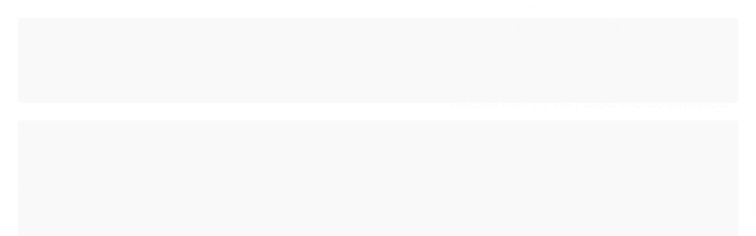

--- FILE ---
content_type: text/html; charset=utf-8
request_url: https://www.comprarbalao.com.br/produto/balao-8-happy-day-liso-branco-c-50.html
body_size: 26105
content:

<!DOCTYPE html>
<html lang="pt-br">
  <head>
    <meta charset="utf-8">
    <meta content='width=device-width, initial-scale=1.0, maximum-scale=2.0' name='viewport' />
    <title>Balão Branco - Tamanho 8&quot; c/50 - Happy Balões - Acessórios e Balões</title>
    <meta http-equiv="X-UA-Compatible" content="IE=edge">
    <meta name="generator" content="Loja Integrada" />

    <link rel="dns-prefetch" href="https://cdn.awsli.com.br/">
    <link rel="preconnect" href="https://cdn.awsli.com.br/">
    <link rel="preconnect" href="https://fonts.googleapis.com">
    <link rel="preconnect" href="https://fonts.gstatic.com" crossorigin>

    
  
      <meta property="og:url" content="https://www.comprarbalao.com.br/produto/balao-8-happy-day-liso-branco-c-50.html" />
      <meta property="og:type" content="website" />
      <meta property="og:site_name" content="Happy Balões" />
      <meta property="og:locale" content="pt_BR" />
    
  <!-- Metadata para o facebook -->
  <meta property="og:type" content="website" />
  <meta property="og:title" content="BALÃO HAPPY DAY LISO 8 C/50 BRANCO" />
  <meta property="og:image" content="https://cdn.awsli.com.br/800x800/433/433631/produto/156684515c3ec28cb5d.jpg" />
  <meta name="twitter:card" content="product" />
  
  <meta name="twitter:domain" content="www.comprarbalao.com.br" />
  <meta name="twitter:url" content="https://www.comprarbalao.com.br/produto/balao-8-happy-day-liso-branco-c-50.html?utm_source=twitter&utm_medium=twitter&utm_campaign=twitter" />
  <meta name="twitter:title" content="BALÃO HAPPY DAY LISO 8 C/50 BRANCO" />
  <meta name="twitter:description" content="O melhor para sua festa!
Balão Branco liso, no tamanho 8&quot;." />
  <meta name="twitter:image" content="https://cdn.awsli.com.br/300x300/433/433631/produto/156684515c3ec28cb5d.jpg" />
  <meta name="twitter:label1" content="Código" />
  <meta name="twitter:data1" content="818615" />
  <meta name="twitter:label2" content="Disponibilidade" />
  <meta name="twitter:data2" content="Disponível" />


    
  
    <script>
      setTimeout(function() {
        if (typeof removePageLoading === 'function') {
          removePageLoading();
        };
      }, 7000);
    </script>
  



    

  

    <link rel="canonical" href="https://www.comprarbalao.com.br/produto/balao-8-happy-day-liso-branco-c-50.html" />
  



  <meta name="description" content="O melhor para sua festa!
Balão Branco liso, no tamanho 8&quot;." />
  <meta property="og:description" content="O melhor para sua festa!
Balão Branco liso, no tamanho 8&quot;." />







  <meta name="robots" content="index, follow" />



    
      
        <link rel="shortcut icon" href="https://cdn.awsli.com.br/433/433631/favicon/77f5cbda00.png" />
      
      <link rel="icon" href="https://cdn.awsli.com.br/433/433631/favicon/77f5cbda00.png" sizes="192x192">
    
    
      <meta name="theme-color" content="#04C801">
    

    
      <link rel="stylesheet" href="https://cdn.awsli.com.br/production/static/loja/estrutura/v1/css/all.min.css?v=b29f0c6" type="text/css">
    
    <!--[if lte IE 8]><link rel="stylesheet" href="https://cdn.awsli.com.br/production/static/loja/estrutura/v1/css/ie-fix.min.css" type="text/css"><![endif]-->
    <!--[if lte IE 9]><style type="text/css">.lateral-fulbanner { position: relative; }</style><![endif]-->

    
      <link rel="stylesheet" href="https://cdn.awsli.com.br/production/static/loja/estrutura/v1/css/tema-escuro.min.css?v=b29f0c6" type="text/css">
    

    
    
      <link href="https://fonts.googleapis.com/css2?family=Open%20Sans:wght@300;400;600;700&display=swap" rel="stylesheet">
    

    
      <link rel="stylesheet" href="https://cdn.awsli.com.br/production/static/loja/estrutura/v1/css/bootstrap-responsive.css?v=b29f0c6" type="text/css">
      <link rel="stylesheet" href="https://cdn.awsli.com.br/production/static/loja/estrutura/v1/css/style-responsive.css?v=b29f0c6">
    

    <link rel="stylesheet" href="/tema.css?v=20260112-185347">

    

    <script type="text/javascript">
      var LOJA_ID = 433631;
      var MEDIA_URL = "https://cdn.awsli.com.br/";
      var API_URL_PUBLIC = 'https://api.awsli.com.br/';
      
        var CARRINHO_PRODS = [];
      
      var ENVIO_ESCOLHIDO = 0;
      var ENVIO_ESCOLHIDO_CODE = 0;
      var CONTRATO_INTERNACIONAL = false;
      var CONTRATO_BRAZIL = !CONTRATO_INTERNACIONAL;
      var IS_STORE_ASYNC = true;
      var IS_CLIENTE_ANONIMO = false;
    </script>

    

    <!-- Editor Visual -->
    

    <script>
      

      const isPreview = JSON.parse(sessionStorage.getItem('preview', true));
      if (isPreview) {
        const url = location.href
        location.search === '' && url + (location.search = '?preview=None')
      }
    </script>

    
      <script src="https://cdn.awsli.com.br/production/static/loja/estrutura/v1/js/all.min.js?v=b29f0c6"></script>
    
    <!-- HTML5 shim and Respond.js IE8 support of HTML5 elements and media queries -->
    <!--[if lt IE 9]>
      <script src="https://oss.maxcdn.com/html5shiv/3.7.2/html5shiv.min.js"></script>
      <script src="https://oss.maxcdn.com/respond/1.4.2/respond.min.js"></script>
    <![endif]-->

    <link rel="stylesheet" href="https://cdn.awsli.com.br/production/static/loja/estrutura/v1/css/slick.min.css" type="text/css">
    <script src="https://cdn.awsli.com.br/production/static/loja/estrutura/v1/js/slick.min.js?v=b29f0c6"></script>
    <link rel="stylesheet" href="https://cdn.awsli.com.br/production/static/css/jquery.fancybox.min.css" type="text/css" />
    <script src="https://cdn.awsli.com.br/production/static/js/jquery/jquery.fancybox.pack.min.js"></script>

    
    

  
  <link rel="stylesheet" href="https://cdn.awsli.com.br/production/static/loja/estrutura/v1/css/imagezoom.min.css" type="text/css">
  <script src="https://cdn.awsli.com.br/production/static/loja/estrutura/v1/js/jquery.imagezoom.min.js"></script>

  <script type="text/javascript">
    var PRODUTO_ID = '156684515';
    var URL_PRODUTO_FRETE_CALCULAR = 'https://www.comprarbalao.com.br/carrinho/frete';
    var variacoes = undefined;
    var grades = undefined;
    var imagem_grande = "https://cdn.awsli.com.br/2500x2500/433/433631/produto/156684515c3ec28cb5d.jpg";
    var produto_grades_imagens = {};
    var produto_preco_sob_consulta = false;
    var produto_preco = 10.83;
  </script>
  <script type="text/javascript" src="https://cdn.awsli.com.br/production/static/loja/estrutura/v1/js/produto.min.js?v=b29f0c6"></script>
  <script type="text/javascript" src="https://cdn.awsli.com.br/production/static/loja/estrutura/v1/js/eventos-pixel-produto.min.js?v=b29f0c6"></script>


    
      
        
      
        
      
    

    
<script>
  var url = '/_events/api/setEvent';

  var sendMetrics = function(event, user = {}) {
    var unique_identifier = uuidv4();

    try {
      var data = {
        request: {
          id: unique_identifier,
          environment: 'production'
        },
        store: {
          id: 433631,
          name: 'Happy Balões',
          test_account: false,
          has_meta_app: window.has_meta_app ?? false,
          li_search: true
        },
        device: {
          is_mobile: /Mobi/.test(window.navigator.userAgent),
          user_agent: window.navigator.userAgent,
          ip: '###device_ip###'
        },
        page: {
          host: window.location.hostname,
          path: window.location.pathname,
          search: window.location.search,
          type: 'product',
          title: document.title,
          referrer: document.referrer
        },
        timestamp: '###server_timestamp###',
        user_timestamp: new Date().toISOString(),
        event,
        origin: 'store'
      };

      if (window.performance) {
        var [timing] = window.performance.getEntriesByType('navigation');

        data['time'] = {
          server_response: Math.round(timing.responseStart - timing.requestStart)
        };
      }

      var _user = {},
          user_email_cookie = $.cookie('user_email'),
          user_data_cookie = $.cookie('LI-UserData');

      if (user_email_cookie) {
        var user_email = decodeURIComponent(user_email_cookie);

        _user['email'] = user_email;
      }

      if (user_data_cookie) {
        var user_data = JSON.parse(user_data_cookie);

        _user['logged'] = user_data.logged;
        _user['id'] = user_data.id ?? undefined;
      }

      $.each(user, function(key, value) {
        _user[key] = value;
      });

      if (!$.isEmptyObject(_user)) {
        data['user'] = _user;
      }

      try {
        var session_identifier = $.cookie('li_session_identifier');

        if (!session_identifier) {
          session_identifier = uuidv4();
        };

        var expiration_date = new Date();

        expiration_date.setTime(expiration_date.getTime() + (30 * 60 * 1000)); // 30 minutos

        $.cookie('li_session_identifier', session_identifier, {
          expires: expiration_date,
          path: '/'
        });

        data['session'] = {
          id: session_identifier
        };
      } catch (err) { }

      try {
        var user_session_identifier = $.cookie('li_user_session_identifier');

        if (!user_session_identifier) {
          user_session_identifier = uuidv4();

          $.cookie('li_user_session_identifier', user_session_identifier, {
            path: '/'
          });
        };

        data['user_session'] = {
          id: user_session_identifier
        };
      } catch (err) { }

      var _cookies = {},
          fbc = $.cookie('_fbc'),
          fbp = $.cookie('_fbp');

      if (fbc) {
        _cookies['fbc'] = fbc;
      }

      if (fbp) {
        _cookies['fbp'] = fbp;
      }

      if (!$.isEmptyObject(_cookies)) {
        data['session']['cookies'] = _cookies;
      }

      try {
        var ab_test_cookie = $.cookie('li_ab_test_running');

        if (ab_test_cookie) {
          var ab_test = JSON.parse(atob(ab_test_cookie));

          if (ab_test.length) {
            data['store']['ab_test'] = ab_test;
          }
        }
      } catch (err) { }

      var _utm = {};

      $.each(sessionStorage, function(key, value) {
        if (key.startsWith('utm_')) {
          var name = key.split('_')[1];

          _utm[name] = value;
        }
      });

      if (!$.isEmptyObject(_utm)) {
        data['session']['utm'] = _utm;
      }

      var controller = new AbortController();

      setTimeout(function() {
        controller.abort();
      }, 5000);

      fetch(url, {
        keepalive: true,
        method: 'POST',
        headers: {
          'Content-Type': 'application/json'
        },
        body: JSON.stringify({ data }),
        signal: controller.signal
      });
    } catch (err) { }

    return unique_identifier;
  }
</script>

    
<script>
  (function() {
    var initABTestHandler = function() {
      try {
        if ($.cookie('li_ab_test_running')) {
          return
        };
        var running_tests = [];

        
        
        
        

        var running_tests_to_cookie = JSON.stringify(running_tests);
        running_tests_to_cookie = btoa(running_tests_to_cookie);
        $.cookie('li_ab_test_running', running_tests_to_cookie, {
          path: '/'
        });

        
        if (running_tests.length > 0) {
          setTimeout(function() {
            $.ajax({
              url: "/conta/status"
            });
          }, 500);
        };

      } catch (err) { }
    }
    setTimeout(initABTestHandler, 500);
  }());
</script>

    
<script>
  $(function() {
    // Clicar em um produto
    $('.listagem-item').click(function() {
      var row, column;

      var $list = $(this).closest('[data-produtos-linha]'),
          index = $(this).closest('li').index();

      if($list.find('.listagem-linha').length === 1) {
        var productsPerRow = $list.data('produtos-linha');

        row = Math.floor(index / productsPerRow) + 1;
        column = (index % productsPerRow) + 1;
      } else {
        row = $(this).closest('.listagem-linha').index() + 1;
        column = index + 1;
      }

      var body = {
        item_id: $(this).attr('data-id'),
        item_sku: $(this).find('.produto-sku').text(),
        item_name: $(this).find('.nome-produto').text().trim(),
        item_row: row,
        item_column: column
      };

      var eventID = sendMetrics({
        type: 'event',
        name: 'select_product',
        data: body
      });

      $(document).trigger('li_select_product', [eventID, body]);
    });

    // Clicar no "Fale Conosco"
    $('#modalContato').on('show', function() {
      var value = 'Fale Conosco';

      var eventID = sendMetrics({
        type: 'event',
        name: 'start_contact',
        data: { text: value }
      });

      $(document).trigger('li_start_contact', [eventID, value]);
    });

    // Clicar no WhatsApp
    $('.li-whatsapp a').click(function() {
      var value = 'WhatsApp';

      var eventID = sendMetrics({
        type: 'event',
        name: 'start_contact',
        data: { text: value }
      });

      $(document).trigger('li_start_contact', [eventID, value]);
    });

    
      // Visualizar o produto
      var body = {
        item_id: '156684515',
        item_sku: '818615',
        item_name: 'BALÃO HAPPY DAY LISO 8 C/50 BRANCO',
        item_category: 'Tamanho 8&quot;',
        item_type: 'product',
        
          full_price: 10.83,
          promotional_price: null,
          price: 10.83,
        
        quantity: 1
      };

      var params = new URLSearchParams(window.location.search),
          recommendation_shelf = null,
          recommendation = {};

      if (
        params.has('recomendacao_id') &&
        params.has('email_ref') &&
        params.has('produtos_recomendados')
      ) {
        recommendation['email'] = {
          id: params.get('recomendacao_id'),
          email_id: params.get('email_ref'),
          products: $.map(params.get('produtos_recomendados').split(','), function(value) {
            return parseInt(value)
          })
        };
      }

      if (recommendation_shelf) {
        recommendation['shelf'] = recommendation_shelf;
      }

      if (!$.isEmptyObject(recommendation)) {
        body['recommendation'] = recommendation;
      }

      var eventID = sendMetrics({
        type: 'pageview',
        name: 'view_product',
        data: body
      });

      $(document).trigger('li_view_product', [eventID, body]);

      // Calcular frete
      $('#formCalcularCep').submit(function() {
        $(document).ajaxSuccess(function(event, xhr, settings) {
          try {
            var url = new URL(settings.url);

            if(url.pathname !== '/carrinho/frete') return;

            var data = xhr.responseJSON;

            if(data.error) return;

            var params = url.searchParams;

            var body = {
              zipcode: params.get('cep'),
              deliveries: $.map(data, function(delivery) {
                if(delivery.msgErro) return;

                return {
                  id: delivery.id,
                  name: delivery.name,
                  price: delivery.price,
                  delivery_time: delivery.deliveryTime
                };
              })
            };

            var eventID = sendMetrics({
              type: 'event',
              name: 'calculate_shipping',
              data: body
            });

            $(document).trigger('li_calculate_shipping', [eventID, body]);

            $(document).off('ajaxSuccess');
          } catch(error) {}
        });
      });

      // Visualizar compre junto
      $(document).on('buy_together_ready', function() {
        var $buyTogether = $('.compre-junto');

        var observer = new IntersectionObserver(function(entries) {
          entries.forEach(function(entry) {
            if(entry.isIntersecting) {
              var body = {
                title: $buyTogether.find('.compre-junto__titulo').text(),
                id: $buyTogether.data('id'),
                items: $buyTogether.find('.compre-junto__produto').map(function() {
                  var $product = $(this);

                  return {
                    item_id: $product.attr('data-id'),
                    item_sku: $product.attr('data-code'),
                    item_name: $product.find('.compre-junto__nome').text(),
                    full_price: $product.find('.compre-junto__preco--regular').data('price') || null,
                    promotional_price: $product.find('.compre-junto__preco--promocional').data('price') || null
                  };
                }).get()
              };

              var eventID = sendMetrics({
                type: 'event',
                name: 'view_buy_together',
                data: body
              });

              $(document).trigger('li_view_buy_together', [eventID, body]);

              observer.disconnect();
            }
          });
        }, { threshold: 1.0 });

        observer.observe($buyTogether.get(0));

        $('.compre-junto__atributo--grade').click(function(event) {
          if(!event.originalEvent) return;

          var body = {
            grid_name: $(this).closest('.compre-junto__atributos').data('grid'),
            variation_name: $(this).data('variation')
          };

          var eventID = sendMetrics({
            type: 'event',
            name: 'select_buy_together_variation',
            data: body
          });

          $(document).trigger('li_select_buy_together_variation', [eventID, body]);
        });

        $('.compre-junto__atributo--lista').change(function(event) {
          if(!event.originalEvent) return;

          var $selectedOption = $(this).find('option:selected');

          if(!$selectedOption.is('[value]')) return;

          var body = {
            grid_name: $(this).closest('.compre-junto__atributos').data('grid'),
            variation_name: $selectedOption.text()
          };

          var eventID = sendMetrics({
            type: 'event',
            name: 'select_buy_together_variation',
            data: body
          });

          $(document).trigger('li_select_buy_together_variation', [eventID, body]);
        });
      });

      // Selecionar uma variação
      $('.atributo-item').click(function(event) {
        if(!event.originalEvent) return;

        var body = {
          grid_name: $(this).data('grade-nome'),
          variation_name: $(this).data('variacao-nome')
        };

        var eventID = sendMetrics({
          type: 'event',
          name: 'select_variation',
          data: body
        });

        $(document).trigger('li_select_variation', [eventID, body]);
      });
    
  });
</script>


    

    
      
        <link href="//cdn.awsli.com.br/temasv2/4392/__theme_custom.css?v=1753453424" rel="stylesheet" type="text/css">
<script src="//cdn.awsli.com.br/temasv2/4392/__theme_custom.js?v=1753453424"></script>
      
    

    

    

    
  <link rel="manifest" href="/manifest.json" />




  </head>
  <body class="pagina-produto produto-156684515 tema-transparente  ">
    <div id="fb-root"></div>
    
  
    <div id="full-page-loading">
      <div class="conteiner" style="height: 100%;">
        <div class="loading-placeholder-content">
          <div class="loading-placeholder-effect loading-placeholder-header"></div>
          <div class="loading-placeholder-effect loading-placeholder-body"></div>
        </div>
      </div>
      <script>
        var is_full_page_loading = true;
        function removePageLoading() {
          if (is_full_page_loading) {
            try {
              $('#full-page-loading').remove();
            } catch(e) {}
            try {
              var div_loading = document.getElementById('full-page-loading');
              if (div_loading) {
                div_loading.remove();
              };
            } catch(e) {}
            is_full_page_loading = false;
          };
        };
        $(function() {
          setTimeout(function() {
            removePageLoading();
          }, 1);
        });
      </script>
      <style>
        #full-page-loading { position: fixed; z-index: 9999999; margin: auto; top: 0; left: 0; bottom: 0; right: 0; }
        #full-page-loading:before { content: ''; display: block; position: fixed; top: 0; left: 0; width: 100%; height: 100%; background: rgba(255, 255, 255, .98); background: radial-gradient(rgba(255, 255, 255, .99), rgba(255, 255, 255, .98)); }
        .loading-placeholder-content { height: 100%; display: flex; flex-direction: column; position: relative; z-index: 1; }
        .loading-placeholder-effect { background-color: #F9F9F9; border-radius: 5px; width: 100%; animation: pulse-loading 1.5s cubic-bezier(0.4, 0, 0.6, 1) infinite; }
        .loading-placeholder-content .loading-placeholder-body { flex-grow: 1; margin-bottom: 30px; }
        .loading-placeholder-content .loading-placeholder-header { height: 20%; min-height: 100px; max-height: 200px; margin: 30px 0; }
        @keyframes pulse-loading{50%{opacity:.3}}
      </style>
    </div>
  



    
      
        




<div class="barra-inicial fundo-secundario">
  <div class="conteiner">
    <div class="row-fluid">
      <div class="lista-redes span3 hidden-phone">
        
      </div>
      <div class="canais-contato span9">
        <ul>
          <li class="hidden-phone">
            <a href="#modalContato" data-toggle="modal" data-target="#modalContato">
              <i class="icon-comment"></i>
              Fale Conosco
            </a>
          </li>
          
            <li>
              <span>
                <i class="icon-phone"></i>Telefone: (11) 92002-3893
              </span>
            </li>
          
          
            <li class="tel-whatsapp">
              <span>
                <i class="fa fa-whatsapp"></i>Whatsapp: (11) 92002-3893
              </span>
            </li>
          
          
        </ul>
      </div>
    </div>
  </div>
</div>

      
    

    <div class="conteiner-principal">
      
        
          
<div id="cabecalho">

  <div class="atalhos-mobile visible-phone fundo-secundario borda-principal">
    <ul>

      <li><a href="https://www.comprarbalao.com.br/" class="icon-home"> </a></li>
      
      <li class="fundo-principal"><a href="https://www.comprarbalao.com.br/carrinho/index" class="icon-shopping-cart"> </a></li>
      
      
        <li class="menu-user-logged" style="display: none;"><a href="https://www.comprarbalao.com.br/conta/logout" class="icon-signout menu-user-logout"> </a></li>
      
      
      <li><a href="https://www.comprarbalao.com.br/conta/index" class="icon-user"> </a></li>
      
      <li class="vazia"><span>&nbsp;</span></li>

    </ul>
  </div>

  <div class="conteiner">
    <div class="row-fluid">
      <div class="span3">
        <h2 class="logo cor-secundaria">
          <a href="https://www.comprarbalao.com.br/" title="Happy Balões">
            
            <img src="https://cdn.awsli.com.br/400x300/433/433631/logo/a143e7c75e.png" alt="Happy Balões" />
            
          </a>
        </h2>


      </div>

      <div class="conteudo-topo span9">
        <div class="superior row-fluid hidden-phone">
          <div class="span8">
            
              
                <div class="btn-group menu-user-logged" style="display: none;">
                  <a href="https://www.comprarbalao.com.br/conta/index" class="botao secundario pequeno dropdown-toggle" data-toggle="dropdown">
                    Olá, <span class="menu-user-name"></span>
                    <span class="icon-chevron-down"></span>
                  </a>
                  <ul class="dropdown-menu">
                    <li>
                      <a href="https://www.comprarbalao.com.br/conta/index" title="Minha conta">Minha conta</a>
                    </li>
                    
                      <li>
                        <a href="https://www.comprarbalao.com.br/conta/pedido/listar" title="Minha conta">Meus pedidos</a>
                      </li>
                    
                    <li>
                      <a href="https://www.comprarbalao.com.br/conta/favorito/listar" title="Meus favoritos">Meus favoritos</a>
                    </li>
                    <li>
                      <a href="https://www.comprarbalao.com.br/conta/logout" title="Sair" class="menu-user-logout">Sair</a>
                    </li>
                  </ul>
                </div>
              
              
                <a href="https://www.comprarbalao.com.br/conta/login" class="bem-vindo cor-secundaria menu-user-welcome">
                  Bem-vindo, <span class="cor-principal">identifique-se</span> para fazer pedidos
                </a>
              
            
          </div>
          <div class="span4">
            <ul class="acoes-conta borda-alpha">
              
                <li>
                  <i class="icon-list fundo-principal"></i>
                  <a href="https://www.comprarbalao.com.br/conta/pedido/listar" class="cor-secundaria">Meus Pedidos</a>
                </li>
              
              
                <li>
                  <i class="icon-user fundo-principal"></i>
                  <a href="https://www.comprarbalao.com.br/conta/index" class="cor-secundaria">Minha Conta</a>
                </li>
              
            </ul>
          </div>
        </div>

        <div class="inferior row-fluid ">
          <div class="span8 busca-mobile">
            <a href="javascript:;" class="atalho-menu visible-phone icon-th botao principal"> </a>

            <div class="busca borda-alpha">
              <form id="form-buscar" action="/buscar" method="get">
                <input id="auto-complete" type="text" name="q" placeholder="Digite o que você procura" value="" autocomplete="off" maxlength="255" />
                <button class="botao botao-busca icon-search fundo-secundario" aria-label="Buscar"></button>
              </form>
            </div>

          </div>

          
            <div class="span4 hidden-phone">
              

  <div class="carrinho vazio">
    
      <a href="https://www.comprarbalao.com.br/carrinho/index">
        <i class="icon-shopping-cart fundo-principal"></i>
        <strong class="qtd-carrinho titulo cor-secundaria" style="display: none;">0</strong>
        <span style="display: none;">
          
            <b class="titulo cor-secundaria"><span>Meu Carrinho</span></b>
          
          <span class="cor-secundaria">Produtos adicionados</span>
        </span>
        
          <span class="titulo cor-secundaria vazio-text">Carrinho vazio</span>
        
      </a>
    
    <div class="carrinho-interno-ajax"></div>
  </div>
  
<div class="minicart-placeholder" style="display: none;">
  <div class="carrinho-interno borda-principal">
    <ul>
      <li class="minicart-item-modelo">
        
          <div class="preco-produto com-promocao destaque-preco ">
            <div>
              <s class="preco-venda">
                R$ --PRODUTO_PRECO_DE--
              </s>
              <strong class="preco-promocional cor-principal">
                R$ --PRODUTO_PRECO_POR--
              </strong>
            </div>
          </div>
        
        <a data-href="--PRODUTO_URL--" class="imagem-produto">
          <img data-src="https://cdn.awsli.com.br/64x64/--PRODUTO_IMAGEM--" alt="--PRODUTO_NOME--" />
        </a>
        <a data-href="--PRODUTO_URL--" class="nome-produto cor-secundaria">
          --PRODUTO_NOME--
        </a>
        <div class="produto-sku hide">--PRODUTO_SKU--</div>
      </li>
    </ul>
    <div class="carrinho-rodape">
      <span class="carrinho-info">
        
          <i>--CARRINHO_QUANTIDADE-- produto no carrinho</i>
        
        
          
            <span class="carrino-total">
              Total: <strong class="titulo cor-principal">R$ --CARRINHO_TOTAL_ITENS--</strong>
            </span>
          
        
      </span>
      <a href="https://www.comprarbalao.com.br/carrinho/index" class="botao principal">
        
          <i class="icon-shopping-cart"></i>Ir para o carrinho
        
      </a>
    </div>
  </div>
</div>



            </div>
          
        </div>

      </div>
    </div>
    


  
    
      
<div class="menu superior">
  <ul class="nivel-um">
    


    

  


    
      <li class="categoria-id-17705027 com-filho borda-principal">
        <a href="https://www.comprarbalao.com.br/categoria/acessorios-para-baloes.html" title="ACESSÓRIOS BALÕES">
          <strong class="titulo cor-secundaria">ACESSÓRIOS BALÕES</strong>
          
            <i class="icon-chevron-down fundo-secundario"></i>
          
        </a>
        
          <ul class="nivel-dois borda-alpha">
            

  <li class="categoria-id-17998677 ">
    <a href="https://www.comprarbalao.com.br/categoria/bomba-para-inflar.html" title="BOMBA PARA INFLAR">
      
      BOMBA PARA INFLAR
    </a>
    
  </li>

  <li class="categoria-id-17998566 ">
    <a href="https://www.comprarbalao.com.br/categoria/fita-para-arcos.html" title="FITA PARA ARCOS">
      
      FITA PARA ARCOS
    </a>
    
  </li>

  <li class="categoria-id-17976619 ">
    <a href="https://www.comprarbalao.com.br/categoria/fitilhos.html" title="FITILHOS">
      
      FITILHOS
    </a>
    
  </li>

  <li class="categoria-id-18710206 ">
    <a href="https://www.comprarbalao.com.br/categoria/telas-magicas-.html" title="TELAS MÁGICAS">
      
      TELAS MÁGICAS
    </a>
    
  </li>


          </ul>
        
      </li>
    
      <li class="categoria-id-17705012 com-filho borda-principal">
        <a href="https://www.comprarbalao.com.br/categoria/baloes-bubble.html" title="BALÕES BUBBLE">
          <strong class="titulo cor-secundaria">BALÕES BUBBLE</strong>
          
            <i class="icon-chevron-down fundo-secundario"></i>
          
        </a>
        
          <ul class="nivel-dois borda-alpha">
            

  <li class="categoria-id-17993016 ">
    <a href="https://www.comprarbalao.com.br/categoria/bubble-10.html" title="Bubble 10&quot;">
      
      Bubble 10&quot;
    </a>
    
  </li>

  <li class="categoria-id-17993017 ">
    <a href="https://www.comprarbalao.com.br/categoria/bubble-18.html" title="Bubble 18&quot;">
      
      Bubble 18&quot;
    </a>
    
  </li>

  <li class="categoria-id-17993018 ">
    <a href="https://www.comprarbalao.com.br/categoria/bubble-24.html" title="Bubble 24&quot;">
      
      Bubble 24&quot;
    </a>
    
  </li>

  <li class="categoria-id-22941456 ">
    <a href="https://www.comprarbalao.com.br/bubble-36" title="Bubble 36&quot;">
      
      Bubble 36&quot;
    </a>
    
  </li>


          </ul>
        
      </li>
    
      <li class="categoria-id-17687030 com-filho borda-principal">
        <a href="https://www.comprarbalao.com.br/categoria/baloes-happy-day.html" title="BALÕES HAPPY DAY">
          <strong class="titulo cor-secundaria">BALÕES HAPPY DAY</strong>
          
            <i class="icon-chevron-down fundo-secundario"></i>
          
        </a>
        
          <ul class="nivel-dois borda-alpha">
            

  <li class="categoria-id-17704154 com-filho">
    <a href="https://www.comprarbalao.com.br/categoria/baloes-aluminio.html" title="BALÕES ALUMÍNIO">
      
        <i class="icon-chevron-right fundo-secundario"></i>
      
      BALÕES ALUMÍNIO
    </a>
    
      <ul class="nivel-tres">
        
          

  <li class="categoria-id-19546415 ">
    <a href="https://www.comprarbalao.com.br/categoria/tamanho-12.html" title="Tamanho 12&quot;">
      
      Tamanho 12&quot;
    </a>
    
  </li>

  <li class="categoria-id-17704157 ">
    <a href="https://www.comprarbalao.com.br/categoria/tamanho-16-.html" title="Tamanho 16&quot;">
      
      Tamanho 16&quot;
    </a>
    
  </li>

  <li class="categoria-id-23477254 ">
    <a href="https://www.comprarbalao.com.br/tamanho-22--23477254" title="Tamanho 22&quot;">
      
      Tamanho 22&quot;
    </a>
    
  </li>

  <li class="categoria-id-17704155 ">
    <a href="https://www.comprarbalao.com.br/categoria/tamanho-5-.html" title="Tamanho 5&quot;">
      
      Tamanho 5&quot;
    </a>
    
  </li>

  <li class="categoria-id-17704156 ">
    <a href="https://www.comprarbalao.com.br/categoria/tamanho-9-.html" title="Tamanho 9&quot;">
      
      Tamanho 9&quot;
    </a>
    
  </li>


        
      </ul>
    
  </li>

  <li class="categoria-id-17704872 com-filho">
    <a href="https://www.comprarbalao.com.br/categoria/baloes-formatos-especiais.html" title="BALÕES FORMATOS ESPECIAIS">
      
        <i class="icon-chevron-right fundo-secundario"></i>
      
      BALÕES FORMATOS ESPECIAIS
    </a>
    
      <ul class="nivel-tres">
        
          

  <li class="categoria-id-17704873 ">
    <a href="https://www.comprarbalao.com.br/categoria/big-250-bexigao.html" title="Big 250 Bexigão">
      
      Big 250 Bexigão
    </a>
    
  </li>

  <li class="categoria-id-17704874 ">
    <a href="https://www.comprarbalao.com.br/categoria/big-350-bexigao.html" title="Big 350 Bexigão">
      
      Big 350 Bexigão
    </a>
    
  </li>

  <li class="categoria-id-17704875 ">
    <a href="https://www.comprarbalao.com.br/categoria/coracao.html" title="Coração">
      
      Coração
    </a>
    
  </li>

  <li class="categoria-id-17704876 ">
    <a href="https://www.comprarbalao.com.br/categoria/palito-canudo.html" title="Palito / Canudo">
      
      Palito / Canudo
    </a>
    
  </li>


        
      </ul>
    
  </li>

  <li class="categoria-id-17687031 com-filho">
    <a href="https://www.comprarbalao.com.br/categoria/baloes-lisos.html" title="BALÕES LISOS">
      
        <i class="icon-chevron-right fundo-secundario"></i>
      
      BALÕES LISOS
    </a>
    
      <ul class="nivel-tres">
        
          

  <li class="categoria-id-17687246 ">
    <a href="https://www.comprarbalao.com.br/categoria/tamanho-11.html" title="Tamanho 11&quot;">
      
      Tamanho 11&quot;
    </a>
    
  </li>

  <li class="categoria-id-17687247 ">
    <a href="https://www.comprarbalao.com.br/categoria/tamanho-12-prime.html" title="Tamanho 12&quot; Prime">
      
      Tamanho 12&quot; Prime
    </a>
    
  </li>

  <li class="categoria-id-17687248 ">
    <a href="https://www.comprarbalao.com.br/categoria/tamanho-16.html" title="Tamanho 16&quot;">
      
      Tamanho 16&quot;
    </a>
    
  </li>

  <li class="categoria-id-23477247 ">
    <a href="https://www.comprarbalao.com.br/tamanho-22-" title="Tamanho 22&quot;">
      
      Tamanho 22&quot;
    </a>
    
  </li>

  <li class="categoria-id-17687032 ">
    <a href="https://www.comprarbalao.com.br/categoria/tamanho-5.html" title="Tamanho 5&quot;">
      
      Tamanho 5&quot;
    </a>
    
  </li>

  <li class="categoria-id-17687034 ">
    <a href="https://www.comprarbalao.com.br/categoria/tamanho-8.html" title="Tamanho 8&quot;">
      
      Tamanho 8&quot;
    </a>
    
  </li>

  <li class="categoria-id-17687090 ">
    <a href="https://www.comprarbalao.com.br/categoria/tamanho-9.html" title="Tamanho 9&quot;">
      
      Tamanho 9&quot;
    </a>
    
  </li>


        
      </ul>
    
  </li>

  <li class="categoria-id-17704800 com-filho">
    <a href="https://www.comprarbalao.com.br/categoria/baloes-neon.html" title="BALÕES NEON">
      
        <i class="icon-chevron-right fundo-secundario"></i>
      
      BALÕES NEON
    </a>
    
      <ul class="nivel-tres">
        
          

  <li class="categoria-id-19885049 ">
    <a href="https://www.comprarbalao.com.br/categoria/neon-tamanho-16.html" title="Neon Tamanho 16&quot;">
      
      Neon Tamanho 16&quot;
    </a>
    
  </li>

  <li class="categoria-id-20255648 ">
    <a href="https://www.comprarbalao.com.br/categoria/neon-tamanho-5" title="Neon Tamanho 5&quot;">
      
      Neon Tamanho 5&quot;
    </a>
    
  </li>

  <li class="categoria-id-19885047 ">
    <a href="https://www.comprarbalao.com.br/categoria/neon-tamanho-9.html" title="Neon Tamanho 9&quot;">
      
      Neon Tamanho 9&quot;
    </a>
    
  </li>


        
      </ul>
    
  </li>

  <li class="categoria-id-17704768 com-filho">
    <a href="https://www.comprarbalao.com.br/categoria/baloes-perolizados.html" title="BALÕES PEROLIZADOS">
      
        <i class="icon-chevron-right fundo-secundario"></i>
      
      BALÕES PEROLIZADOS
    </a>
    
      <ul class="nivel-tres">
        
          

  <li class="categoria-id-17704773 ">
    <a href="https://www.comprarbalao.com.br/categoria/tamanho-16--.html" title="Tamanho 16&quot;">
      
      Tamanho 16&quot;
    </a>
    
  </li>

  <li class="categoria-id-17704769 ">
    <a href="https://www.comprarbalao.com.br/categoria/tamanho-5--.html" title="Tamanho 5&quot;">
      
      Tamanho 5&quot;
    </a>
    
  </li>

  <li class="categoria-id-17704770 ">
    <a href="https://www.comprarbalao.com.br/categoria/tamanho-8-.html" title="Tamanho 8&quot;">
      
      Tamanho 8&quot;
    </a>
    
  </li>

  <li class="categoria-id-17704771 ">
    <a href="https://www.comprarbalao.com.br/categoria/tamanho-9--.html" title="Tamanho 9&quot;">
      
      Tamanho 9&quot;
    </a>
    
  </li>


        
      </ul>
    
  </li>


          </ul>
        
      </li>
    
      <li class="categoria-id-17896681 com-filho borda-principal">
        <a href="https://www.comprarbalao.com.br/categoria/baloes-metalizados.html" title="BALÕES METALIZADOS">
          <strong class="titulo cor-secundaria">BALÕES METALIZADOS</strong>
          
            <i class="icon-chevron-down fundo-secundario"></i>
          
        </a>
        
          <ul class="nivel-dois borda-alpha">
            

  <li class="categoria-id-17898798 com-filho">
    <a href="https://www.comprarbalao.com.br/categoria/formatos.html" title="FORMATOS">
      
        <i class="icon-chevron-right fundo-secundario"></i>
      
      FORMATOS
    </a>
    
      <ul class="nivel-tres">
        
          

  <li class="categoria-id-17898801 ">
    <a href="https://www.comprarbalao.com.br/categoria/bola.html" title="Bola">
      
      Bola
    </a>
    
  </li>

  <li class="categoria-id-17898799 ">
    <a href="https://www.comprarbalao.com.br/categoria/coracao-.html" title="Coração">
      
      Coração
    </a>
    
  </li>

  <li class="categoria-id-17898800 ">
    <a href="https://www.comprarbalao.com.br/categoria/estrela.html" title="Estrela">
      
      Estrela
    </a>
    
  </li>


        
      </ul>
    
  </li>

  <li class="categoria-id-18621874 com-filho">
    <a href="https://www.comprarbalao.com.br/categoria/letras-40.html" title="LETRAS 40">
      
        <i class="icon-chevron-right fundo-secundario"></i>
      
      LETRAS 40
    </a>
    
      <ul class="nivel-tres">
        
          

  <li class="categoria-id-18621875 ">
    <a href="https://www.comprarbalao.com.br/categoria/dourado.html" title="Dourado">
      
      Dourado
    </a>
    
  </li>

  <li class="categoria-id-18621876 ">
    <a href="https://www.comprarbalao.com.br/categoria/prata.html" title="Prata">
      
      Prata
    </a>
    
  </li>


        
      </ul>
    
  </li>

  <li class="categoria-id-18621877 com-filho">
    <a href="https://www.comprarbalao.com.br/categoria/letras-70.html" title="LETRAS 70">
      
        <i class="icon-chevron-right fundo-secundario"></i>
      
      LETRAS 70
    </a>
    
      <ul class="nivel-tres">
        
          

  <li class="categoria-id-18621878 ">
    <a href="https://www.comprarbalao.com.br/categoria/dourado----.html" title="Dourado">
      
      Dourado
    </a>
    
  </li>

  <li class="categoria-id-18621879 ">
    <a href="https://www.comprarbalao.com.br/categoria/prata----.html" title="Prata">
      
      Prata
    </a>
    
  </li>


        
      </ul>
    
  </li>

  <li class="categoria-id-17901581 com-filho">
    <a href="https://www.comprarbalao.com.br/categoria/numeros-101-cm-flexmetal.html" title="NÚMEROS 101 cm (FLEXMETAL)">
      
        <i class="icon-chevron-right fundo-secundario"></i>
      
      NÚMEROS 101 cm (FLEXMETAL)
    </a>
    
      <ul class="nivel-tres">
        
          

  <li class="categoria-id-17901582 ">
    <a href="https://www.comprarbalao.com.br/categoria/dourado---.html" title="Dourado">
      
      Dourado
    </a>
    
  </li>

  <li class="categoria-id-17901583 ">
    <a href="https://www.comprarbalao.com.br/categoria/prata---.html" title="Prata">
      
      Prata
    </a>
    
  </li>


        
      </ul>
    
  </li>

  <li class="categoria-id-17901324 com-filho">
    <a href="https://www.comprarbalao.com.br/categoria/numeros-35-cm-flexmetal.html" title="NÚMEROS 35 cm (FLEXMETAL)">
      
        <i class="icon-chevron-right fundo-secundario"></i>
      
      NÚMEROS 35 cm (FLEXMETAL)
    </a>
    
      <ul class="nivel-tres">
        
          

  <li class="categoria-id-17901325 ">
    <a href="https://www.comprarbalao.com.br/categoria/pink-.html" title="Pink">
      
      Pink
    </a>
    
  </li>


        
      </ul>
    
  </li>

  <li class="categoria-id-17897435 com-filho">
    <a href="https://www.comprarbalao.com.br/categoria/numeros-40-cm.html" title="NÚMEROS 40 cm">
      
        <i class="icon-chevron-right fundo-secundario"></i>
      
      NÚMEROS 40 cm
    </a>
    
      <ul class="nivel-tres">
        
          

  <li class="categoria-id-17897514 ">
    <a href="https://www.comprarbalao.com.br/categoria/azul-claro-.html" title="Azul Claro">
      
      Azul Claro
    </a>
    
  </li>

  <li class="categoria-id-17897449 ">
    <a href="https://www.comprarbalao.com.br/categoria/degrade.html" title="Degrade">
      
      Degrade
    </a>
    
  </li>

  <li class="categoria-id-17897445 ">
    <a href="https://www.comprarbalao.com.br/categoria/dourado-.html" title="Dourado">
      
      Dourado
    </a>
    
  </li>

  <li class="categoria-id-17897446 ">
    <a href="https://www.comprarbalao.com.br/categoria/prata-.html" title="Prata">
      
      Prata
    </a>
    
  </li>

  <li class="categoria-id-17897438 ">
    <a href="https://www.comprarbalao.com.br/categoria/preto-.html" title="Preto">
      
      Preto
    </a>
    
  </li>

  <li class="categoria-id-17897436 ">
    <a href="https://www.comprarbalao.com.br/categoria/rosa-.html" title="Rosa">
      
      Rosa
    </a>
    
  </li>

  <li class="categoria-id-17897448 ">
    <a href="https://www.comprarbalao.com.br/categoria/vermelho-.html" title="Vermelho">
      
      Vermelho
    </a>
    
  </li>


        
      </ul>
    
  </li>

  <li class="categoria-id-17897539 com-filho">
    <a href="https://www.comprarbalao.com.br/categoria/numeros-70-cm.html" title="NÚMEROS 70 cm">
      
        <i class="icon-chevron-right fundo-secundario"></i>
      
      NÚMEROS 70 cm
    </a>
    
      <ul class="nivel-tres">
        
          

  <li class="categoria-id-17897653 ">
    <a href="https://www.comprarbalao.com.br/categoria/azul-claro--.html" title="Azul Claro">
      
      Azul Claro
    </a>
    
  </li>

  <li class="categoria-id-17897659 ">
    <a href="https://www.comprarbalao.com.br/categoria/degrade-.html" title="Degradê">
      
      Degradê
    </a>
    
  </li>

  <li class="categoria-id-17897612 ">
    <a href="https://www.comprarbalao.com.br/categoria/dourado--.html" title="Dourado">
      
      Dourado
    </a>
    
  </li>

  <li class="categoria-id-17897613 ">
    <a href="https://www.comprarbalao.com.br/categoria/prata--.html" title="Prata">
      
      Prata
    </a>
    
  </li>

  <li class="categoria-id-17897679 ">
    <a href="https://www.comprarbalao.com.br/categoria/preto--.html" title="Preto">
      
      Preto
    </a>
    
  </li>

  <li class="categoria-id-17897658 ">
    <a href="https://www.comprarbalao.com.br/categoria/rosa--.html" title="Rosa">
      
      Rosa
    </a>
    
  </li>

  <li class="categoria-id-17897656 ">
    <a href="https://www.comprarbalao.com.br/categoria/vermelho--.html" title="Vermelho">
      
      Vermelho
    </a>
    
  </li>


        
      </ul>
    
  </li>


          </ul>
        
      </li>
    
      <li class="categoria-id-18413543 com-filho borda-principal">
        <a href="https://www.comprarbalao.com.br/categoria/baloes-sao-roque.html" title="BALÕES SÃO ROQUE">
          <strong class="titulo cor-secundaria">BALÕES SÃO ROQUE</strong>
          
            <i class="icon-chevron-down fundo-secundario"></i>
          
        </a>
        
          <ul class="nivel-dois borda-alpha">
            

  <li class="categoria-id-23862738 ">
    <a href="https://www.comprarbalao.com.br/bal-o-3-p-s---36-" title="BALÃO 3 PÉS - 36&quot;">
      
      BALÃO 3 PÉS - 36&quot;
    </a>
    
  </li>

  <li class="categoria-id-19616093 com-filho">
    <a href="https://www.comprarbalao.com.br/categoria/baloes-candy-colors.html" title="BALÕES CANDY COLORS">
      
        <i class="icon-chevron-right fundo-secundario"></i>
      
      BALÕES CANDY COLORS
    </a>
    
      <ul class="nivel-tres">
        
          

  <li class="categoria-id-19616097 ">
    <a href="https://www.comprarbalao.com.br/categoria/tamanho-11-redondo-.html" title="Tamanho 11&quot; Redondo">
      
      Tamanho 11&quot; Redondo
    </a>
    
  </li>

  <li class="categoria-id-19616098 ">
    <a href="https://www.comprarbalao.com.br/categoria/tamanho-16-redondo.html" title="Tamanho 16&quot; Redondo">
      
      Tamanho 16&quot; Redondo
    </a>
    
  </li>

  <li class="categoria-id-19616094 ">
    <a href="https://www.comprarbalao.com.br/categoria/tamanho-5-redondo.html" title="Tamanho 5&quot; Redondo">
      
      Tamanho 5&quot; Redondo
    </a>
    
  </li>

  <li class="categoria-id-19616096 ">
    <a href="https://www.comprarbalao.com.br/categoria/tamanho-9----.html" title="Tamanho 9&quot; Redondo">
      
      Tamanho 9&quot; Redondo
    </a>
    
  </li>


        
      </ul>
    
  </li>

  <li class="categoria-id-18418155 com-filho">
    <a href="https://www.comprarbalao.com.br/categoria/baloes-canudo.html" title="BALÕES CANUDO">
      
        <i class="icon-chevron-right fundo-secundario"></i>
      
      BALÕES CANUDO
    </a>
    
      <ul class="nivel-tres">
        
          

  <li class="categoria-id-18418156 ">
    <a href="https://www.comprarbalao.com.br/categoria/canudo-160-liso.html" title="Canudo 160 Liso">
      
      Canudo 160 Liso
    </a>
    
  </li>

  <li class="categoria-id-18418158 ">
    <a href="https://www.comprarbalao.com.br/categoria/canudo-metallic-260.html" title="Canudo Metallic 260">
      
      Canudo Metallic 260
    </a>
    
  </li>

  <li class="categoria-id-18418157 ">
    <a href="https://www.comprarbalao.com.br/categoria/canudo-neon-260.html" title="Canudo Neon 260">
      
      Canudo Neon 260
    </a>
    
  </li>


        
      </ul>
    
  </li>

  <li class="categoria-id-18413544 com-filho">
    <a href="https://www.comprarbalao.com.br/categoria/baloes-lisos-.html" title="BALÕES LISOS">
      
        <i class="icon-chevron-right fundo-secundario"></i>
      
      BALÕES LISOS
    </a>
    
      <ul class="nivel-tres">
        
          

  <li class="categoria-id-18418064 ">
    <a href="https://www.comprarbalao.com.br/categoria/tamanho-11-redondo.html" title="Tamanho 11&quot; Redondo">
      
      Tamanho 11&quot; Redondo
    </a>
    
  </li>

  <li class="categoria-id-23706062 ">
    <a href="https://www.comprarbalao.com.br/tamanho-16--redondo" title="Tamanho 16&quot; Redondo">
      
      Tamanho 16&quot; Redondo
    </a>
    
  </li>

  <li class="categoria-id-23863036 ">
    <a href="https://www.comprarbalao.com.br/tamanho-36----3-p-s" title="Tamanho 36&quot; - 3 Pés">
      
      Tamanho 36&quot; - 3 Pés
    </a>
    
  </li>

  <li class="categoria-id-18418066 ">
    <a href="https://www.comprarbalao.com.br/categoria/tamanho-9---.html" title="Tamanho 9&quot; Redondo">
      
      Tamanho 9&quot; Redondo
    </a>
    
  </li>


        
      </ul>
    
  </li>

  <li class="categoria-id-19625758 ">
    <a href="https://www.comprarbalao.com.br/categoria/decorados.html" title="DECORADOS">
      
      DECORADOS
    </a>
    
  </li>

  <li class="categoria-id-18418161 com-filho">
    <a href="https://www.comprarbalao.com.br/categoria/gigante-250.html" title="GIGANTE 250">
      
        <i class="icon-chevron-right fundo-secundario"></i>
      
      GIGANTE 250
    </a>
    
      <ul class="nivel-tres">
        
          

  <li class="categoria-id-18418163 ">
    <a href="https://www.comprarbalao.com.br/categoria/gigante-250-cintilante.html" title="Gigante 250 Cintilante">
      
      Gigante 250 Cintilante
    </a>
    
  </li>

  <li class="categoria-id-18418162 ">
    <a href="https://www.comprarbalao.com.br/categoria/gigante-250-liso.html" title="Gigante 250 Liso">
      
      Gigante 250 Liso
    </a>
    
  </li>


        
      </ul>
    
  </li>

  <li class="categoria-id-18418159 com-filho">
    <a href="https://www.comprarbalao.com.br/categoria/uniq-11.html" title="UNIQ">
      
        <i class="icon-chevron-right fundo-secundario"></i>
      
      UNIQ
    </a>
    
      <ul class="nivel-tres">
        
          

  <li class="categoria-id-19866746 ">
    <a href="https://www.comprarbalao.com.br/categoria/uniq-11-.html" title="Uniq 11&quot;">
      
      Uniq 11&quot;
    </a>
    
  </li>


        
      </ul>
    
  </li>


          </ul>
        
      </li>
    
      <li class="categoria-id-18632101 com-filho borda-principal">
        <a href="https://www.comprarbalao.com.br/categoria/velas.html" title="VELAS">
          <strong class="titulo cor-secundaria">VELAS</strong>
          
            <i class="icon-chevron-down fundo-secundario"></i>
          
        </a>
        
          <ul class="nivel-dois borda-alpha">
            

  <li class="categoria-id-22968207 ">
    <a href="https://www.comprarbalao.com.br/branca-com-borda-azul-ou-rosa" title="Branca com Borda Azul ou Rosa">
      
      Branca com Borda Azul ou Rosa
    </a>
    
  </li>

  <li class="categoria-id-18632102 ">
    <a href="https://www.comprarbalao.com.br/categoria/vela-aniversario.html" title="Vela Aniversário ">
      
      Vela Aniversário 
    </a>
    
  </li>

  <li class="categoria-id-18632103 ">
    <a href="https://www.comprarbalao.com.br/categoria/vela-arco-iris.html" title="Vela Arco-Íris ">
      
      Vela Arco-Íris 
    </a>
    
  </li>

  <li class="categoria-id-18632105 ">
    <a href="https://www.comprarbalao.com.br/categoria/vela-coroa.html" title="Vela Coroa">
      
      Vela Coroa
    </a>
    
  </li>

  <li class="categoria-id-18632106 ">
    <a href="https://www.comprarbalao.com.br/categoria/vela-estrela-magica.html" title="Vela Estrela Mágica">
      
      Vela Estrela Mágica
    </a>
    
  </li>

  <li class="categoria-id-18632107 ">
    <a href="https://www.comprarbalao.com.br/categoria/vela-glitter-grande.html" title="Vela Glitter Grande">
      
      Vela Glitter Grande
    </a>
    
  </li>

  <li class="categoria-id-18632110 ">
    <a href="https://www.comprarbalao.com.br/categoria/vela-idade.html" title="Vela Idade">
      
      Vela Idade
    </a>
    
  </li>

  <li class="categoria-id-18632111 ">
    <a href="https://www.comprarbalao.com.br/categoria/vela-interrogacao.html" title="Vela Interrogação">
      
      Vela Interrogação
    </a>
    
  </li>

  <li class="categoria-id-18632112 ">
    <a href="https://www.comprarbalao.com.br/categoria/vela-jupiter.html" title="Vela Júpiter">
      
      Vela Júpiter
    </a>
    
  </li>

  <li class="categoria-id-18632113 ">
    <a href="https://www.comprarbalao.com.br/categoria/vela-palito.html" title="Vela Palito">
      
      Vela Palito
    </a>
    
  </li>

  <li class="categoria-id-18632114 ">
    <a href="https://www.comprarbalao.com.br/categoria/vela-parabens.html" title="Vela Parabéns ">
      
      Vela Parabéns 
    </a>
    
  </li>


          </ul>
        
      </li>
    
  </ul>
</div>

    
  


  </div>
  <span id="delimitadorBarra"></span>
</div>

          

  


        
      

      
  


      <div id="corpo">
        <div class="conteiner">
          

          
  


          
            <div class="secao-principal row-fluid sem-coluna">
              

              
  <div class="span12 produto" itemscope="itemscope" itemtype="http://schema.org/Product">
    <div class="row-fluid">
      <div class="span7">
        
          <div class="thumbs-vertical hidden-phone">
            <div class="produto-thumbs">
              <div id="carouselImagem" class="flexslider">
                <ul class="miniaturas slides">
                  
                    <li>
                      <a href="javascript:;" title="BALÃO HAPPY DAY LISO 8 C/50 BRANCO - Imagem 1" data-imagem-grande="https://cdn.awsli.com.br/2500x2500/433/433631/produto/156684515c3ec28cb5d.jpg" data-imagem-id="113880377">
                        <span>
                          <img loading="lazy" src="https://cdn.awsli.com.br/64x50/433/433631/produto/156684515c3ec28cb5d.jpg" alt="BALÃO HAPPY DAY LISO 8 C/50 BRANCO - Imagem 1" data-largeimg="https://cdn.awsli.com.br/2500x2500/433/433631/produto/156684515c3ec28cb5d.jpg" data-mediumimg="https://cdn.awsli.com.br/600x1000/433/433631/produto/156684515c3ec28cb5d.jpg" />
                        </span>
                      </a>
                    </li>
                  
                </ul>
              </div>
            </div>
            
          </div>
        
        <div class="conteiner-imagem">
          <div>
            
              <a href="https://cdn.awsli.com.br/2500x2500/433/433631/produto/156684515c3ec28cb5d.jpg" title="Ver imagem grande do produto" id="abreZoom" style="display: none;"><i class="icon-zoom-in"></i></a>
            
            <img loading="lazy" src="https://cdn.awsli.com.br/600x1000/433/433631/produto/156684515c3ec28cb5d.jpg" alt="BALÃO HAPPY DAY LISO 8 C/50 BRANCO" id="imagemProduto" itemprop="image" />
          </div>
        </div>
        <div class="produto-thumbs thumbs-horizontal hide">
          <div id="carouselImagem" class="flexslider visible-phone">
            <ul class="miniaturas slides">
              
                <li>
                  <a href="javascript:;" title="BALÃO HAPPY DAY LISO 8 C/50 BRANCO - Imagem 1" data-imagem-grande="https://cdn.awsli.com.br/2500x2500/433/433631/produto/156684515c3ec28cb5d.jpg" data-imagem-id="113880377">
                    <span>
                      <img loading="lazy" src="https://cdn.awsli.com.br/64x50/433/433631/produto/156684515c3ec28cb5d.jpg" alt="BALÃO HAPPY DAY LISO 8 C/50 BRANCO - Imagem 1" data-largeimg="https://cdn.awsli.com.br/2500x2500/433/433631/produto/156684515c3ec28cb5d.jpg" data-mediumimg="https://cdn.awsli.com.br/600x1000/433/433631/produto/156684515c3ec28cb5d.jpg" />
                    </span>
                  </a>
                </li>
              
            </ul>
          </div>
        </div>
        <div class="visible-phone">
          
        </div>

        <!--googleoff: all-->

        <div class="produto-compartilhar">
          <div class="lista-redes">
            <div class="addthis_toolbox addthis_default_style addthis_32x32_style">
              <ul>
                <li class="visible-phone">
                  <a href="https://api.whatsapp.com/send?text=BAL%C3%83O%20HAPPY%20DAY%20LISO%208%20C/50%20BRANCO%20http%3A%2F%2Fwww.comprarbalao.com.br/produto/balao-8-happy-day-liso-branco-c-50.html" target="_blank"><i class="fa fa-whatsapp"></i></a>
                </li>
                
                <li class="hidden-phone">
                  
                    <a href="https://www.comprarbalao.com.br/conta/favorito/156684515/adicionar" class="lista-favoritos fundo-principal adicionar-favorito hidden-phone" rel="nofollow">
                      <i class="icon-plus"></i>
                      Lista de Desejos
                    </a>
                  
                </li>
                
                
              </ul>
            </div>
          </div>
        </div>

        <!--googleon: all-->

      </div>
      <div class="span5">
        <div class="principal">
          <div class="info-principal-produto">
            
<div class="breadcrumbs borda-alpha ">
  <ul>
    
      <li>
        <a href="https://www.comprarbalao.com.br/"><i class="fa fa-folder"></i>Início</a>
      </li>
    

    
    
    
      
        


  
    <li>
      <a href="https://www.comprarbalao.com.br/categoria/baloes-happy-day.html">BALÕES HAPPY DAY</a>
    </li>
  
    <li>
      <a href="https://www.comprarbalao.com.br/categoria/baloes-lisos.html">BALÕES LISOS</a>
    </li>
  



  <li>
    <a href="https://www.comprarbalao.com.br/categoria/tamanho-8.html">Tamanho 8&quot;</a>
  </li>


      
      <!-- <li>
        <strong class="cor-secundaria">BALÃO HAPPY DAY LISO 8 C/50 BRANCO</strong>
      </li> -->
    

    
  </ul>
</div>

            <h1 class="nome-produto titulo cor-secundaria" itemprop="name">BALÃO HAPPY DAY LISO 8 C/50 BRANCO</h1>
            
            <div class="codigo-produto">
              <span class="cor-secundaria">
                <b>Código: </b> <span itemprop="sku">818615</span>
              </span>
              
                <span class="cor-secundaria pull-right" itemprop="brand" itemscope="itemscope" itemtype="http://schema.org/Brand">
                  <b>Marca: </b>
                  <a href="https://www.comprarbalao.com.br/marca/happy-day.html" itemprop="url">HAPPY DAY</a>
                  <meta itemprop="name" content="HAPPY DAY" />
                </span>
              
              <div class="hide trustvox-stars">
                <a href="#comentarios" target="_self">
                  <div data-trustvox-product-code-js="156684515" data-trustvox-should-skip-filter="true" data-trustvox-display-rate-schema="false"></div>
                </a>
              </div>
              



            </div>
          </div>

          
            

          

          

          

<div class="acoes-produto disponivel SKU-818615" data-produto-id="156684515" data-variacao-id="">
  




  <div>
    
      <div class="preco-produto destaque-preco ">
        

          
            
          

          
            
              
                
                  <div>
                    
                      
                        
                          
                          <strong class="preco-promocional cor-principal titulo" data-sell-price="10.83">
                        
                      
                    
                      R$ 10,83
                    </strong>
                  </div>
                
              
            
          

          
            

  


          

          
            
            
              
<span class="desconto-a-vista">
  ou <strong class="cor-secundaria">R$ 10,18</strong>
  
    via Pix
  
</span>

            
          
        
      </div>
    
  </div>





  
    
    
      <!-- old microdata schema price (feature toggle disabled) -->
      
        
          
            
            
<div itemprop="offers" itemscope="itemscope" itemtype="http://schema.org/Offer">
    
      
      <meta itemprop="price" content="10.18"/>
      
    
    <meta itemprop="priceCurrency" content="BRL" />
    <meta itemprop="availability" content="http://schema.org/InStock"/>
    <meta itemprop="itemCondition" itemtype="http://schema.org/OfferItemCondition" content="http://schema.org/NewCondition" />
    
</div>

          
        
      
    
  



  

  
    
      <div class="comprar">
        
          
            
              <label class="qtde-adicionar-carrinho">
                <span class="qtde-carrinho-title">Qtde:</span>
                <input type="number" min="1" value="1" class="qtde-carrinho" name="qtde-carrinho" />
              </label>
            
            <a href="https://www.comprarbalao.com.br/carrinho/produto/156684515/adicionar" class="botao botao-comprar principal grande " rel="nofollow">
              <i class="icon-shopping-cart"></i> Comprar
            </a>
          
        

        
          <span class="cor-secundaria disponibilidade-produto">
            
              Estoque:
              <b class="cor-principal">
                Disponível
              </b>
            
          </span>
        
      </div>
    
  
</div>


	  <span id="DelimiterFloat"></span>

          

          



  <div class="parcelas-produto borda-alpha padrao" data-produto-id="156684515">
    

<ul class="accordion" id="formas-pagamento-lista-156684515">
  
    <li class="accordion-group">
      <div class="accordion-heading">
        
          <span class="accordion-toggle">
            <b class="text-parcelas pull-right cor-principal">R$ 10,18</b>
        
          
            <img loading="lazy" src="https://cdn.awsli.com.br/production/static/img/formas-de-pagamento/pagali-pix-logo.png?v=b29f0c6" alt="Pix" class="img-parcelas-pagali-pix"/>
          
        
          </span>
        
      </div>
      
    </li>
  
    <li class="accordion-group">
      <div class="accordion-heading">
        
          <span class="accordion-toggle">
            <b class="text-parcelas pull-right cor-principal">R$ 10,83</b>
        
          
            
              <img loading="lazy" src="https://cdn.awsli.com.br/production/static/img/formas-de-pagamento/payu-cards.png?v=b29f0c6" alt="Pagali Cartão" />
            
          
        
          </span>
        
      </div>
      
    </li>
  
</ul>
<div class="cep">
  
</div>

  </div>




          
            
<!--googleoff: all-->
<div class="cep">
  <form id="formCalcularCep">
    <input type="hidden" name="produto_id" value="156684515" />
    <label for="CEP">Calcule o frete</label>
    <div class="form-inline">
      <div class="input-append input-prepend">
        <input name="cep" class="input-small input-cep" type="tel" placeholder="CEP" />
        <button type="submit" class="btn">OK</button>
      </div>
      <a href="https://buscacepinter.correios.com.br/app/endereco/index.php" title="Busca cep nos Correios" target="_blank" class="hide">
        <i class="icon-question-sign"></i>&nbsp; Não sei meu CEP
      </a>
    </div>
  </form>
  <ul class="hide borda-alpha">
  </ul>
  <div class="aviso-disponibilidade hide cor-principal">* Este prazo de entrega está considerando a disponibilidade do produto + prazo de entrega.</div>
</div>
<!--googleon: all-->

          

        </div>
      </div>
    </div>
    <div id="buy-together-position1" class="row-fluid" style="display: none;"></div>
    
      <div class="row-fluid">
        <div class="span12">
          <div id="smarthint-product-position1"></div>
          <div id="blank-product-position1"></div>
          <div class="abas-custom">
            <div class="tab-content">
              <div class="tab-pane active" id="descricao" itemprop="description">
                <p><span style="color: rgba(0, 0, 0, 0.87); font-family: Arial; font-size: 12px;">Tamanho 8 Liso</span></p>
              </div>
            </div>
          </div>
        </div>
      </div>
    
    <div id="buy-together-position2" class="row-fluid" style="display: none;"></div>

    <div class="row-fluid hide" id="comentarios-container">
      <div class="span12">
        <div id="smarthint-product-position2"></div>
        <div id="blank-product-position2"></div>
        <div class="abas-custom">
          <div class="tab-content">
            <div class="tab-pane active" id="comentarios">
              <div id="facebook_comments">
                
              </div>
              <div id="disqus_thread"></div>
              <div id="_trustvox_widget"></div>
            </div>
          </div>
        </div>
      </div>
    </div>

    




    
      <div class="row-fluid">
        <div class="span12">
          <div id="smarthint-product-position3"></div>
          <div id="blank-product-position3"></div>
          <div class="listagem com-caixa aproveite-tambem borda-alpha">
              <h4 class="titulo cor-secundaria">Produtos relacionados</h4>
            

<ul>
  
    <li class="listagem-linha"><ul class="row-fluid">
    
      
        
          <li class="span3">
        
      
    
      <div class="listagem-item " itemprop="isRelatedTo" itemscope="itemscope" itemtype="http://schema.org/Product">
        <a href="https://www.comprarbalao.com.br/produto/balao-happy-day-palito-c50-cristal.html" class="produto-sobrepor" title="BALÃO HAPPY DAY PALITO C/50 CRISTAL" itemprop="url"></a>
        <div class="imagem-produto">
          <img loading="lazy" src="https://cdn.awsli.com.br/400x400/433/433631/produto/1961514820057fd733a.jpg" alt="BALÃO HAPPY DAY PALITO C/50 CRISTAL" itemprop="image" content="https://cdn.awsli.com.br/400x400/433/433631/produto/1961514820057fd733a.jpg"/>
        </div>
        <div class="info-produto" itemprop="offers" itemscope="itemscope" itemtype="http://schema.org/Offer">
          <a href="https://www.comprarbalao.com.br/produto/balao-happy-day-palito-c50-cristal.html" class="nome-produto cor-secundaria" itemprop="name">
            BALÃO HAPPY DAY PALITO C/50 CRISTAL
          </a>
          <div class="produto-sku hide">830255</div>
          
            




  <div>
    
      <div class="preco-produto destaque-preco ">
        

          
            
          

          
            
              
                
                  <div>
                    
                      
                        
                          
                          <strong class="preco-promocional cor-principal titulo" data-sell-price="12.98">
                        
                      
                    
                      R$ 12,98
                    </strong>
                  </div>
                
              
            
          

          
            

  


          

          
            
            
              
<span class="desconto-a-vista">
  ou <strong class="cor-secundaria">R$ 12,20</strong>
  
    via Pix
  
</span>

            
          
        
      </div>
    
  </div>






          
          
        </div>

        


  
  
    
    <div class="acoes-produto hidden-phone">
      <a href="https://www.comprarbalao.com.br/carrinho/produto/196151482/adicionar" title="Adicionar produto ao carrinho" class="botao botao-comprar principal botao-comprar-ajax" data-loading-text="<i class='icon-refresh icon-animate'></i>Ver mais">
        <i class="icon-shopping-cart"></i>Ver mais
      </a>
    </div>
    <div class="acoes-produto-responsiva visible-phone">
      <a href="https://www.comprarbalao.com.br/produto/balao-happy-day-palito-c50-cristal.html" title="Ver detalhes do produto" class="tag-comprar fundo-principal">
        <span class="titulo">Ver mais</span>
        <i class="icon-shopping-cart"></i>
      </a>
    </div>
    
  



        <div class="bandeiras-produto">
          
          
          
          
        </div>
      </div>
    </li>
    
      
      
    
  
    
    
      
        
          <li class="span3">
        
      
    
      <div class="listagem-item " itemprop="isRelatedTo" itemscope="itemscope" itemtype="http://schema.org/Product">
        <a href="https://www.comprarbalao.com.br/balao-happy-day-palito-c50-bege" class="produto-sobrepor" title="BALÃO HAPPY DAY PALITO C/50 BEGE" itemprop="url"></a>
        <div class="imagem-produto">
          <img loading="lazy" src="https://cdn.awsli.com.br/400x400/433/433631/produto/377110094/471d0e8057ea2de8a152e37383fb9e88-289j4curot.jpg" alt="BALÃO HAPPY DAY PALITO C/50 BEGE" itemprop="image" content="https://cdn.awsli.com.br/400x400/433/433631/produto/377110094/471d0e8057ea2de8a152e37383fb9e88-289j4curot.jpg"/>
        </div>
        <div class="info-produto" itemprop="offers" itemscope="itemscope" itemtype="http://schema.org/Offer">
          <a href="https://www.comprarbalao.com.br/balao-happy-day-palito-c50-bege" class="nome-produto cor-secundaria" itemprop="name">
            BALÃO HAPPY DAY PALITO C/50 BEGE
          </a>
          <div class="produto-sku hide">830985</div>
          
            




  <div>
    
      <div class="preco-produto destaque-preco ">
        

          
            
          

          
            
              
                
                  <div>
                    
                      
                        
                          
                          <strong class="preco-promocional cor-principal titulo" data-sell-price="12.98">
                        
                      
                    
                      R$ 12,98
                    </strong>
                  </div>
                
              
            
          

          
            

  


          

          
            
            
              
<span class="desconto-a-vista">
  ou <strong class="cor-secundaria">R$ 12,20</strong>
  
    via Pix
  
</span>

            
          
        
      </div>
    
  </div>






          
          
        </div>

        


  
  
    
    <div class="acoes-produto hidden-phone">
      <a href="https://www.comprarbalao.com.br/carrinho/produto/377110094/adicionar" title="Adicionar produto ao carrinho" class="botao botao-comprar principal botao-comprar-ajax" data-loading-text="<i class='icon-refresh icon-animate'></i>Ver mais">
        <i class="icon-shopping-cart"></i>Ver mais
      </a>
    </div>
    <div class="acoes-produto-responsiva visible-phone">
      <a href="https://www.comprarbalao.com.br/balao-happy-day-palito-c50-bege" title="Ver detalhes do produto" class="tag-comprar fundo-principal">
        <span class="titulo">Ver mais</span>
        <i class="icon-shopping-cart"></i>
      </a>
    </div>
    
  



        <div class="bandeiras-produto">
          
          
          
          
        </div>
      </div>
    </li>
    
      
      
    
  
    
    
      
        
          <li class="span3">
        
      
    
      <div class="listagem-item " itemprop="isRelatedTo" itemscope="itemscope" itemtype="http://schema.org/Product">
        <a href="https://www.comprarbalao.com.br/balao-happy-day-palito-c50-marrom" class="produto-sobrepor" title="BALÃO HAPPY DAY PALITO C/50 MARROM" itemprop="url"></a>
        <div class="imagem-produto">
          <img loading="lazy" src="https://cdn.awsli.com.br/400x400/433/433631/produto/377110092/ec16c11b11552ac7352832c7378dcfad-nc0n6r5iza.jpg" alt="BALÃO HAPPY DAY PALITO C/50 MARROM" itemprop="image" content="https://cdn.awsli.com.br/400x400/433/433631/produto/377110092/ec16c11b11552ac7352832c7378dcfad-nc0n6r5iza.jpg"/>
        </div>
        <div class="info-produto" itemprop="offers" itemscope="itemscope" itemtype="http://schema.org/Offer">
          <a href="https://www.comprarbalao.com.br/balao-happy-day-palito-c50-marrom" class="nome-produto cor-secundaria" itemprop="name">
            BALÃO HAPPY DAY PALITO C/50 MARROM
          </a>
          <div class="produto-sku hide">830625</div>
          
            




  <div>
    
      <div class="preco-produto destaque-preco ">
        

          
            
          

          
            
              
                
                  <div>
                    
                      
                        
                          
                          <strong class="preco-promocional cor-principal titulo" data-sell-price="12.98">
                        
                      
                    
                      R$ 12,98
                    </strong>
                  </div>
                
              
            
          

          
            

  


          

          
            
            
              
<span class="desconto-a-vista">
  ou <strong class="cor-secundaria">R$ 12,20</strong>
  
    via Pix
  
</span>

            
          
        
      </div>
    
  </div>






          
          
        </div>

        


  
  
    
    <div class="acoes-produto hidden-phone">
      <a href="https://www.comprarbalao.com.br/carrinho/produto/377110092/adicionar" title="Adicionar produto ao carrinho" class="botao botao-comprar principal botao-comprar-ajax" data-loading-text="<i class='icon-refresh icon-animate'></i>Ver mais">
        <i class="icon-shopping-cart"></i>Ver mais
      </a>
    </div>
    <div class="acoes-produto-responsiva visible-phone">
      <a href="https://www.comprarbalao.com.br/balao-happy-day-palito-c50-marrom" title="Ver detalhes do produto" class="tag-comprar fundo-principal">
        <span class="titulo">Ver mais</span>
        <i class="icon-shopping-cart"></i>
      </a>
    </div>
    
  



        <div class="bandeiras-produto">
          
          
          
          
        </div>
      </div>
    </li>
    
      
      
    
  
    
    
      
        
          <li class="span3">
        
      
    
      <div class="listagem-item " itemprop="isRelatedTo" itemscope="itemscope" itemtype="http://schema.org/Product">
        <a href="https://www.comprarbalao.com.br/balao-happy-day-palito-c50-sortido" class="produto-sobrepor" title="BALÃO HAPPY DAY PALITO C/50 SORTIDO" itemprop="url"></a>
        <div class="imagem-produto">
          <img loading="lazy" src="https://cdn.awsli.com.br/400x400/433/433631/produto/2442114686a22ca4bc3.jpg" alt="BALÃO HAPPY DAY PALITO C/50 SORTIDO" itemprop="image" content="https://cdn.awsli.com.br/400x400/433/433631/produto/2442114686a22ca4bc3.jpg"/>
        </div>
        <div class="info-produto" itemprop="offers" itemscope="itemscope" itemtype="http://schema.org/Offer">
          <a href="https://www.comprarbalao.com.br/balao-happy-day-palito-c50-sortido" class="nome-produto cor-secundaria" itemprop="name">
            BALÃO HAPPY DAY PALITO C/50 SORTIDO
          </a>
          <div class="produto-sku hide">830965</div>
          
            




  <div>
    
      <div class="preco-produto destaque-preco ">
        

          
            
          

          
            
              
                
                  <div>
                    
                      
                        
                          
                          <strong class="preco-promocional cor-principal titulo" data-sell-price="12.98">
                        
                      
                    
                      R$ 12,98
                    </strong>
                  </div>
                
              
            
          

          
            

  


          

          
            
            
              
<span class="desconto-a-vista">
  ou <strong class="cor-secundaria">R$ 12,20</strong>
  
    via Pix
  
</span>

            
          
        
      </div>
    
  </div>






          
          
        </div>

        


  
  
    
    <div class="acoes-produto hidden-phone">
      <a href="https://www.comprarbalao.com.br/carrinho/produto/244211468/adicionar" title="Adicionar produto ao carrinho" class="botao botao-comprar principal botao-comprar-ajax" data-loading-text="<i class='icon-refresh icon-animate'></i>Ver mais">
        <i class="icon-shopping-cart"></i>Ver mais
      </a>
    </div>
    <div class="acoes-produto-responsiva visible-phone">
      <a href="https://www.comprarbalao.com.br/balao-happy-day-palito-c50-sortido" title="Ver detalhes do produto" class="tag-comprar fundo-principal">
        <span class="titulo">Ver mais</span>
        <i class="icon-shopping-cart"></i>
      </a>
    </div>
    
  



        <div class="bandeiras-produto">
          
          
          
          
        </div>
      </div>
    </li>
    
      </ul></li>
      
    
  
</ul>


          </div>
        </div>
      </div>
    
    <div id="smarthint-product-position4"></div>
    <div id="blank-product-position4"></div>

    

<div class="acoes-flutuante borda-principal hidden-phone hidden-tablet">
  <a href="javascript:;" class="close_float"><i class="icon-remove"></i></a>

  

  

<div class="acoes-produto disponivel SKU-818615" data-produto-id="156684515" data-variacao-id="">
  




  <div>
    
      <div class="preco-produto destaque-preco ">
        

          
            
          

          
            
              
                
                  <div>
                    
                      
                        
                          
                          <strong class="preco-promocional cor-principal titulo" data-sell-price="10.83">
                        
                      
                    
                      R$ 10,83
                    </strong>
                  </div>
                
              
            
          

          
            

  


          

          
            
            
              
<span class="desconto-a-vista">
  ou <strong class="cor-secundaria">R$ 10,18</strong>
  
    via Pix
  
</span>

            
          
        
      </div>
    
  </div>







  

  
    
      <div class="comprar">
        
          
            
            <a href="https://www.comprarbalao.com.br/carrinho/produto/156684515/adicionar" class="botao botao-comprar principal grande " rel="nofollow">
              <i class="icon-shopping-cart"></i> Comprar
            </a>
          
        

        
          <span class="cor-secundaria disponibilidade-produto">
            
              Estoque:
              <b class="cor-principal">
                Disponível
              </b>
            
          </span>
        
      </div>
    
  
</div>

</div>

  </div>

  

  
    
<template class="compre-junto__item compre-junto__item--principal">
  <div class="compre-junto__produto compre-junto__produto--principal">
    <input type="hidden" class="compre-junto__sku">
    <div class="compre-junto__etiqueta">Está vendo</div>
    <div class="compre-junto__coluna compre-junto__coluna--imagem">
      <div class="compre-junto__imagem"><img loading="lazy" src="https://cdn.awsli.com.br/production/static/img/produto-sem-imagem.gif" alt="Produto sem imagem"></div>
    </div>
    <div class="compre-junto__coluna compre-junto__coluna--dados">
      <div class="compre-junto__coluna compre-junto__coluna--informacoes">
        <div class="compre-junto__nome"><a></a></div>
        <div class="compre-junto__preco">
          <div class="compre-junto__preco--promocional"></div>
          <div class="compre-junto__preco--regular"></div>
        </div>
      </div>
      <div class="compre-junto__coluna compre-junto__coluna--variacoes">
        <div class="compre-junto__variacoes"></div>
        <div class="compre-junto__erro compre-junto__erro--variacoes"></div>
      </div>
    </div>
  </div>
</template>
<template class="compre-junto__item compre-junto__item--grade">
  <div class="compre-junto__produto compre-junto__produto--grade compre-junto__produto--selecionado">
    <input type="hidden" class="compre-junto__sku">
    <div class="compre-junto__selecionar"><input type="checkbox" checked></div>
    <div class="compre-junto__imagem"><img loading="lazy" src="https://cdn.awsli.com.br/production/static/img/produto-sem-imagem.gif" alt="Produto sem imagem"></div>
    <div class="compre-junto__nome"><a></a></div>
    <div class="compre-junto__preco">
      <div class="compre-junto__preco--promocional"></div>
      <div class="compre-junto__preco--regular"></div>
    </div>
    <div class="compre-junto__variacoes"></div>
    <div class="compre-junto__erro compre-junto__erro--variacoes"></div>
  </div>
</template>
<template class="compre-junto__item compre-junto__item--lista">
  <div class="compre-junto__produto compre-junto__produto--lista compre-junto__produto--selecionado">
    <input type="hidden" class="compre-junto__sku">
    <div class="compre-junto__coluna compre-junto__coluna--selecionar">
      <div class="compre-junto__selecionar"><input type="checkbox" checked></div>
    </div>
    <div class="compre-junto__coluna compre-junto__coluna--imagem">
      <div class="compre-junto__imagem"><img loading="lazy" src="https://cdn.awsli.com.br/production/static/img/produto-sem-imagem.gif" alt="Produto sem imagem"></div>
    </div>
    <div class="compre-junto__coluna compre-junto__coluna--dados">
      <div class="compre-junto__coluna compre-junto__coluna--informacoes">
        <div class="compre-junto__nome"><a></a></div>
        <div class="compre-junto__preco">
          <div class="compre-junto__preco--promocional"></div>
          <div class="compre-junto__preco--regular"></div>
        </div>
      </div>
      <div class="compre-junto__coluna compre-junto__coluna--variacoes">
        <div class="compre-junto__variacoes"></div>
        <div class="compre-junto__erro compre-junto__erro--variacoes"></div>
      </div>
    </div>
  </div>
</template>
<script>
  function initBuyTogether() {
    const buy_together_url = 'https://www.comprarbalao.com.br/compre_junto/',
          image_url = 'https://cdn.awsli.com.br/150x150/None',
          cart_url = 'https://www.comprarbalao.com.br/carrinho/produto/adicionar',
          variations = {};

    function formatPrice(price) {
      return new Intl.NumberFormat('pt-BR', {
        style: 'currency',
        currency: 'BRL'
      }).format(price);
    }

    function slugify(text) {
      return text.toLowerCase().replace(/ /g, '-').replace(/[^\w-]+/g, '');
    }

    function getHTMLProduct(format, product) {
      const $product = $($('.compre-junto__item--' + format).html()),
            skus = [];

      $product.attr({
        'data-id': product.id,
        'data-code': product.code
      });

      if(product.image)
        $product.find('.compre-junto__imagem img').attr({
          src: image_url.replace('/None', product.image.url),
          alt: product.name
        });

      $product.find('.compre-junto__nome a').attr('href', product.url).text(product.name);

      const grids = {};

      product.skus.forEach(function(sku) {
        if(sku.is_available) {
          const data = {
            sku: sku.id,
            promotional_price: sku.price.promotional,
            regular_price: sku.price.full,
            buy_together_price: sku.price.buy_together_price,
            attributes: []
          };

          sku.variations.forEach(function(variation) {
            if(data.attributes.indexOf(variation.value.id) === -1)
              data.attributes.push(variation.value.id);

            if(grids.hasOwnProperty(variation.grid.id)) {
              if(grids[variation.grid.id].values.findIndex(function(value) {
                return value.id === variation.value.id;
              }) === -1) {
                grids[variation.grid.id].values.push({
                  id: variation.value.id,
                  value: variation.value.value,
                  codes: variation.value.codes,
                  position: variation.value.position
                });
              }
            } else {
              grids[variation.grid.id] = {
                value_for_display: variation.grid.value_for_display,
                values: [{
                  id: variation.value.id,
                  value: variation.value.value,
                  codes: variation.value.codes,
                  position: variation.value.position
                }]
              };
            }
          });

          skus.push(data);
        }
      });

      Object.keys(grids).forEach(function(key) {
        grids[key].values.sort(function(a, b) {
          if(a.position === b.position)
            return a.value.localeCompare(b.value);

          return a.position - b.position;
        });
      });

      Object.keys(grids).forEach(function(key) {
        const grid = grids[key];

        grid.values.forEach(function(value) {
          let selector = 'compre-junto__atributos--' + slugify(grid.value_for_display);

          if(['8945', '8948'].indexOf(key) > -1) {
            let element = function() {
              if(value.codes.secondary) {
                selector += 'es';

                return '<div class="compre-junto__atributo compre-junto__atributo--grade" data-variation="' + value.value + '" data-value="' + value.id + '"><span style="border-color: ' + value.codes.secondary + ' ' + value.codes.primary + ';"></span></div>';
              }

              return '<div class="compre-junto__atributo compre-junto__atributo--grade" data-variation="' + value.value + '" data-value="' + value.id + '"><span style="background-color: ' + value.codes.primary + ';"></span></div>';
            }();

            const $container = $product.find('.' + selector);

            if($container.length)
              $container.append(element);
            else
              $product.find('.compre-junto__variacoes').append('<div class="compre-junto__atributos ' + selector + '" data-grid="' + grid.value_for_display + '">' + element + '</div>');
          } else {
            let element = '<option value="' + value.id + '">' + value.value + '</option>';

            const $container = $product.find('.' + selector);

            if($container.length)
              $container.find('select').append(element);
            else
              $product.find('.compre-junto__variacoes').append('<div class="compre-junto__atributos ' + selector + '" data-grid="' + grid.value_for_display + '"><select class="compre-junto__atributo compre-junto__atributo--lista"><option>' + grid.value_for_display + '</option>' + element + '</select></div>');
          }
        });
      });

      if(product.type === 'individual') {

          $product.find('.compre-junto__sku').val(product.skus[0].id);


          $product.find('.compre-junto__preco--regular').text(formatPrice(product.skus[0].price.full)).attr('data-price', product.skus[0].price.full);

          $product.find('.compre-junto__preco--regular').attr('data-full-price', product.skus[0].price.full);

          if(product.skus[0].price.promotional > 0 && product.skus[0].price.promotional !== product.skus[0].price.full ){
              $product.find('.compre-junto__preco--promocional').text(formatPrice(product.skus[0].price.promotional)).attr('data-price', product.skus[0].price.promotional);
              $product.find('.compre-junto__preco--promocional').attr('data-promotional-price', product.skus[0].price.promotional);
          }
          if(product.skus[0].price.buy_together_price > 0 && product.skus[0].price.buy_together_price !== product.skus[0].price.full){
            $product.find('.compre-junto__preco--promocional').text(formatPrice(product.skus[0].price.buy_together_price)).attr('data-buy-together-price', product.skus[0].price.buy_together_price);
            $product.find('.compre-junto__preco--promocional').attr('data-price', product.skus[0].price.buy_together_price);
          }
        } else {
         variations[product.id] = skus;
        }

      return $product.prop('outerHTML');
    }

    function setVariation(type, $attribute) {
      const $product = $attribute.closest('.compre-junto__produto'),
            $parent = $attribute.closest('.compre-junto__atributos'),
            product_id = $product.attr('data-id'),
            $error = $product.find('.compre-junto__erro--variacoes'),
            $buy_button = $('.compre-junto__comprar'),
            parent_selector = $parent.get(0).classList[1];

      $error.text('');
      $buy_button.removeClass('compre-junto__comprar--desabilitado');

      let value;

      if(type === 'grid') {
        value = $attribute.attr('data-value');

        $parent.find('.compre-junto__atributo--selecionado').removeClass('compre-junto__atributo--selecionado');
        $attribute.addClass('compre-junto__atributo--selecionado');
      } else {
        value = $attribute.val();
      }

      $parent.attr('data-value', value);

      if(variations.hasOwnProperty(product_id) && $product.find('.compre-junto__atributos:not([data-value])').length === 0) {
        const selected_attributes = JSON.stringify($product.find('.compre-junto__atributos').map(function() {
          return $(this).attr('data-value');
        }).get().sort());

        const variation_found = {};

        $.each(variations[product_id], function(index, variation) {
          const attributes = JSON.stringify(variation.attributes.sort());

          if(selected_attributes === attributes) {
            variation_found.sku = variation.sku;
            variation_found.promotional_price = variation.promotional_price;
            variation_found.regular_price = variation.regular_price;
            variation_found.buy_together_price = variation.buy_together_price;

            return false;
          }
        });

        const sku = $product.find('.compre-junto__sku');
        const regular_price = $product.find('.compre-junto__preco--regular');
        const promotional_price = $product.find('.compre-junto__preco--promocional');

        if($.isEmptyObject(variation_found)) {
          sku.val('');
          regular_price.text('').attr('data-price', '');
          promotional_price.text('').attr('data-price', '');

          $error.text('Variação indisponível');
          $buy_button.addClass('compre-junto__comprar--desabilitado');
          return;
        }

        sku.val(variation_found.sku);

        regular_price.text(formatPrice(variation_found.regular_price))
          .attr('data-price', variation_found.regular_price)
          .attr('data-full-price', variation_found.regular_price);

        promotional_price
          .attr('data-promotional-price', variation_found.promotional_price || '')
          .attr('data-buy-together-price', variation_found.buy_together_price || '')

        if (variation_found.buy_together_price > 0 && variation_found.buy_together_price !== variation_found.regular_price) {
            promotional_price.text(formatPrice(variation_found.buy_together_price))
              .attr('data-price', variation_found.buy_together_price);
            return;
        }

        if (variation_found.promotional_price > 0 && variation_found.promotional_price !== variation_found.regular_price) {
            promotional_price.text(formatPrice(variation_found.promotional_price))
              .attr('data-price', variation_found.promotional_price);
            return;
        }


        promotional_price.text('').attr('data-price', '');
      }
    }

    function updateTotalPrice() {
      let regular_price = 0,
          promotional_price = 0;
          discount_value = Number($('.compre-junto__conteudo').attr('data-discount-value'));
          discount_label = $('.compre-junto__desconto');


      $('.compre-junto__produto--principal, .compre-junto__produto--selecionado').each(function() {
        const price = $(this).find('.compre-junto__preco--regular').attr('data-price');

        if(!price) {
          regular_price = 0;

          return false;
        }

        const _regular_price = parseFloat(price),
              _promotional_price = $(this).find('.compre-junto__preco--promocional').attr('data-price');

        regular_price += _regular_price;
        promotional_price += _promotional_price ? parseFloat(_promotional_price) : _regular_price;
      });




      if(regular_price) {
        $('.compre-junto__preco-total--regular').text(formatPrice(regular_price));
        $('.compre-junto__preco-total--promocional').text(promotional_price < regular_price ? formatPrice(promotional_price) : '');
      } else {
        $('.compre-junto__preco-total--regular').text('');
        $('.compre-junto__preco-total--promocional').text('');
      }

      const totalWithPercentage = regular_price - ((discount_value / 100) * regular_price);
      if (promotional_price < totalWithPercentage) {
        discount_label.hide();
      }
    }

    function updatePriceAttributes() {
      var selected_products = $('.compre-junto__produto--selecionado').length;
      var total_products = $('.compre-junto__conteudo').attr('data-total');
      var buy_together_discount = $('.compre-junto__conteudo').attr('data-discount-value');
      var discount_label = $('.compre-junto__desconto');
      var all_products_selected = selected_products === total_products - 1;

      if (all_products_selected) {
        if (buy_together_discount !== 'null'){
          $(discount_label).css( 'display', 'block' );
        }

        $('.compre-junto__conteudo').find('.compre-junto__produto').each(function() {
          var productElement = $(this);
          var buy_together = Number(productElement.find('.compre-junto__preco--promocional').attr('data-buy-together-price')|| undefined);
          var full_price = Number(productElement.find('.compre-junto__preco--regular').attr('data-price')|| undefined);


         if(!isNaN(buy_together) && buy_together !== full_price){
            productElement.find('.compre-junto__preco--promocional').text(formatPrice(buy_together)).attr('data-price', buy_together)
          }
        });
        return;
      }


      $(discount_label).css( 'display', 'none' );
      $('.compre-junto__conteudo').find('.compre-junto__produto').each(function() {
        var productElement = $(this);
        var promotional = Number(productElement.find('.compre-junto__preco--promocional').attr('data-promotional-price')|| undefined);


        if(!isNaN(promotional)){
          productElement.find('.compre-junto__preco--promocional').text(formatPrice(promotional)).attr('data-price', promotional);
        }
        if(isNaN(promotional)){
          productElement.find('.compre-junto__preco--promocional').text('').attr('data-price', '')
        }



      })
    }

    function addToCart(buyTogether) {
      const url = new URL(cart_url);

      $('.compre-junto__produto--principal, .compre-junto__produto--selecionado').each(function() {
        const sku = $(this).find('.compre-junto__sku').val();


        if(!sku) return;

        url.searchParams.set(sku, 1);
      });

      if(!url.searchParams.size) return;

      if(window.eventTracking && typeof window.eventTracking.handleBuyTogetherAddToCart === 'function') {
        window.eventTracking.handleBuyTogetherAddToCart();
      }

      $.cookie('buytogether', buyTogether.id);
      $.cookie('buytogetherProducts', Array.from(url.searchParams.keys()));

      const fromSmartSuggestions = buyTogether.id === '1';
      url.searchParams.set('origin', 'buy-together' + (fromSmartSuggestions ? '-smart' : ''));

      window.location.href = url;
    }


    function setFirstVariation() {
      $('.compre-junto__produto').each(function() {
        const $variations = $(this).find('.compre-junto__variacoes');

        if(!$variations.is(':empty')) {
          const $attribute = $variations.find('.compre-junto__atributo').first();

          if($variations.find('.compre-junto__atributos').length === 1) {
            if($attribute.hasClass('compre-junto__atributo--grade'))
              $attribute.click();
            else
              $attribute.val($attribute.find('option').eq(1).val()).change();
          } else {
            const productVariations = variations[$(this).attr('data-id')];

            const attributeValue = $attribute.hasClass('compre-junto__atributo--grade')
              ? $attribute.attr('data-value')
              : $attribute.find('option').eq(1).val();

            const indexVariation = productVariations.findIndex(function(variation) {
              return variation.attributes.indexOf(attributeValue) > -1;
            });

            const attributes = productVariations[indexVariation].attributes;

            $.each(attributes, function(index, value) {
              const $attribute_grid = $variations.find('.compre-junto__atributo--grade').filter(function() {
                return $(this).attr('data-value') === value;
              });

              if($attribute_grid.length) {
                $attribute_grid.click();
              } else {
                const $attribute_list = $variations.find('.compre-junto__atributo--lista option').filter(function() {
                  return this.value === value;
                });

                $attribute_list.parent().val(value).change();
              }
            });
          }
        }
      });
    }

    $.get(buy_together_url + PRODUTO_ID, function(response) {
      if(response && response.data) {
        const buyTogether = response.data,
              format = buyTogether.structure === 'list' ? 'lista' : 'grade',
              total_products = buyTogether.products.length,
              total_columns = $('.produto.span9').length ? 9 : 12;
              discount_type = buyTogether.discountType
              discount_value = buyTogether.discountValue
              products_total_selected = buyTogether.products.length - 1


        let html = ' \
          <div class="compre-junto" data-id="' + buyTogether.id + '"> \
            <div class="compre-junto__titulo">' + buyTogether.title + '</div> \
            <div class="compre-junto__conteudo compre-junto__conteudo--' + format + '" data-total="' + total_products + '" data-columns="' + total_columns + '" data-discount-type="' + discount_type + '" data-discount-value="' + discount_value + '" data-selectable-products="' + products_total_selected + '" > \
        ';

        html += getHTMLProduct('principal', buyTogether.products[0].product);

        html += '<div class="compre-junto__produtos">';

        for(let index = 1; index < total_products; index++)
          html += getHTMLProduct(format, buyTogether.products[index].product);

        html += `</div> \
            <div class="compre-junto__resumo"> \
              <div class="compre-junto__desconto" style="${discount_value > 0 ? 'display: block;' : 'display: none;' }">Desconto de ${discount_type === 'percentage' ? discount_value + '%' : 'R$' + discount_value}</div> \
              <div class="compre-junto__titulo-total">Compre os ${total_products} itens</div> \
              <div class="compre-junto__preco-total"> \
                <div class="compre-junto__preco-total--promocional"></div> \
                <div class="compre-junto__preco-total--regular"></div> \
              </div> \
              <div class="compre-junto__comprar"><button type="button">${buyTogether.buttonBuyText}</button></div> \
            </div> \
          </div> \
        `;

        if(buyTogether.positionInProduct === 'afterProduct')
          $('#buy-together-position2').html(html).show();
        else
          $('#buy-together-position1').html(html).show();

        if(format === 'grade') {
          $('.compre-junto__produtos').slick({
            infinite: false,
            slidesToShow: 2.5,
            responsive: [
              {
                breakpoint: 1024,
                settings: {
                  slidesToShow: 1
                }
              }
            ]
          });
        }

        updateTotalPrice();



        $('.compre-junto__atributo--grade').click(function() {
          setVariation('grid', $(this));
          updatePriceAttributes();
          updateTotalPrice();
        });

        $('.compre-junto__atributo--lista').change(function() {
          setVariation('list', $(this));
          updatePriceAttributes();
          updateTotalPrice();
        });

        setFirstVariation();

        $('.compre-junto__selecionar input').change(function() {
          $(this).closest('.compre-junto__produto').toggleClass('compre-junto__produto--selecionado');

          updatePriceAttributes();

          const total = $('.compre-junto__produto--selecionado').length + 1;
          const total_title = total === 1
                ? ['somente', 'item']
                : ['os', 'itens'];

          $('.compre-junto__titulo-total').text('Compre ' + total_title[0] + ' ' + total + ' ' + total_title[1]);

          updateTotalPrice();
        });

        $('.compre-junto__comprar button').click(function() {
          addToCart(buyTogether);
        });

        $(document).trigger('buy_together_ready');
      }
    });
  }

  $(function() {
    initBuyTogether();
  });
</script>

  



              
            </div>
          
          <div class="secao-secundaria">
            
  <div id="smarthint-product-position5"></div>
  <div id="blank-product-position5"></div>

          </div>
        </div>
      </div>

      
        
          


<div id="barraNewsletter" class="hidden-phone posicao-rodape">
  <div class="conteiner">
    <div class="row-fluid">
      
<div class="span">
  <div class="componente newsletter borda-principal">
    <div class="interno">
      <span class="titulo cor-secundaria">
        <i class="icon-envelope-alt"></i>Cadastre-se e não perca nenhuma novidade!
      </span>
      <div class="interno-conteudo">
        <p class="texto-newsletter newsletter-cadastro">Necessário fazer um novo cadastro, mesmo para clientes antigos!</p>
        <div class="newsletter-cadastro input-conteiner">
          <input type="text" name="email" placeholder="Digite seu email" />
          <button class="botao botao-input fundo-principal icon-chevron-right newsletter-assinar" data-action="https://www.comprarbalao.com.br/newsletter/assinar/" aria-label="Assinar"></button>
        </div>
        <div class="newsletter-confirmacao hide">
          <i class="icon-ok icon-3x"></i>
          <span>Obrigado por se inscrever!</span>
        </div>
      </div>
    </div>
  </div>
</div>

    </div>
  </div>
</div>


<div id="rodape">
  <div class="institucional fundo-secundario">
    <div class="conteiner">
      <div class="row-fluid">
        <div class="span9">
          <div class="row-fluid">
            
              
                
                  
                    
<div class="span4 links-rodape links-rodape-categorias">
  <span class="titulo">Categorias</span>
  <ul class=" total-itens_6">
    
      
        <li>
          <a href="https://www.comprarbalao.com.br/categoria/acessorios-para-baloes.html">
            ACESSÓRIOS BALÕES
          </a>
        </li>
      
    
      
        <li>
          <a href="https://www.comprarbalao.com.br/categoria/baloes-bubble.html">
            BALÕES BUBBLE
          </a>
        </li>
      
    
      
        <li>
          <a href="https://www.comprarbalao.com.br/categoria/baloes-happy-day.html">
            BALÕES HAPPY DAY
          </a>
        </li>
      
    
      
        <li>
          <a href="https://www.comprarbalao.com.br/categoria/baloes-metalizados.html">
            BALÕES METALIZADOS
          </a>
        </li>
      
    
      
        <li>
          <a href="https://www.comprarbalao.com.br/categoria/baloes-sao-roque.html">
            BALÕES SÃO ROQUE
          </a>
        </li>
      
    
      
        <li>
          <a href="https://www.comprarbalao.com.br/categoria/velas.html">
            VELAS
          </a>
        </li>
      
    
  </ul>
</div>

                  
                
                  
                    <div class="span4 sobre-loja-rodape">
  <span class="titulo">Sobre a loja</span>
  <p>
      Há 10 anos trazendo o melhor para a sua festa! Balões e Acessórios
  </p>
</div>

                  
                
                  
                
              
            
              
            
            
            <div class="span12 visible-phone">
              <span class="titulo">Contato</span>
              <ul>
                
                <li>
                  <a href="tel:(11) 92002-3893">
                    <i class="icon-phone"></i> Telefone: (11) 92002-3893
                  </a>
                </li>
                
                
                <li class="tel-whatsapp">
                  <a href="https://api.whatsapp.com/send?phone=5511920023893" target="_blank">
                    <i class="fa fa-whatsapp"></i> Whatsapp: (11) 92002-3893
                  </a>
                </li>
                
                
                
                <li>
                  <a href="mailto:rogerio6628@gmail.com">
                    <i class="fa fa-envelope"></i> E-mail: rogerio6628@gmail.com
                  </a>
                </li>
                
              </ul>
            </div>
            
          </div>
        </div>
        
      </div>
    </div>
  </div>

  <div class="pagamento-selos">
    <div class="conteiner">
      <div class="row-fluid">
        
          
        
          
            
              
                
  <div class="span4 pagamento">
    <span class="titulo cor-secundaria">Pague com</span>
    <ul class="bandeiras-pagamento">
      
        <li><i class="icone-pagamento visa" title="visa"></i></li>
      
        <li><i class="icone-pagamento mastercard" title="mastercard"></i></li>
      
        <li><i class="icone-pagamento elo" title="elo"></i></li>
      
        <li><i class="icone-pagamento diners" title="diners"></i></li>
      
        <li><i class="icone-pagamento amex" title="amex"></i></li>
      
    </ul>
    <ul class="gateways-rodape">
      
        
        
          <li class="col-md-3">
            <img loading="lazy" src="https://cdn.awsli.com.br/production/static/img/formas-de-pagamento/pix-logo.png?v=b29f0c6" alt="Pix" class="logo-rodape-pix-Pagali" />
          </li>
        
        
      
    </ul>
  </div>


              
            
              
                <div class="span4 selos ">
    <span class="titulo cor-secundaria">Selos</span>
    <ul>
      
      
        <li>
          <img loading="lazy" src="https://cdn.awsli.com.br/production/static/img/struct/stamp_encryptssl.png" alt="Site Seguro">
        </li>
      
      
      
      
      
      
    </ul>
</div>

              
            
              
            
          
        
      </div>
    </div>
  </div>
    
  <div style="background-color: #fff; border-top: 1px solid #ddd; position: relative; z-index: 10; font-size: 11px; display: block !important;">
    <div class="conteiner">
      <div class="row-fluid">
        <div class="span9 span12" style="text-align: center; min-height: 20px; width: 100%;">
          <p style="margin-bottom: 0;">
            
              JR Balões e Acessórios Ltda - CNPJ: 23.836.337/0001-39
            
            
            &copy; Todos os direitos reservados. 2026
          </p>
        </div>
        
        <div style="min-height: 30px; text-align: center; -webkit-box-sizing: border-box; -moz-box-sizing: border-box; box-sizing: border-box; float: left; opacity: 1 !important; display: block !important; visibility: visible !important; height: 40px !important; width: 100% !important; margin: 0 !important; position: static !important;">
          <a href="https://www.lojaintegrada.com.br?utm_source=lojas&utm_medium=rodape&utm_campaign=comprarbalao.com.br" title="Loja Integrada - Plataforma de loja virtual." target="_blank" style="opacity: 1 !important; display: inline-block !important; visibility: visible !important; margin: 0 !important; position: static !important; overflow: visible !important;">
            <img loading="lazy" src="https://cdn.awsli.com.br/production/static/whitelabel/lojaintegrada/img/logo-rodape-loja-pro.png?v=b29f0c6" alt="Logomarca Loja Integrada" style="opacity: 1 !important; display: inline !important; visibility: visible !important; margin: 0 !important; position: static !important; max-width: 1000px !important; max-height: 1000px !important; width: auto !important; height: auto !important;" />
          </a>
        </div>
        
        
      </div>
    </div>
  </div>

</div>

          
            
          
        
      
    </div>

    
<div id="barraTopo" class="hidden-phone">
  <div class="conteiner">
    <div class="row-fluid">
      <div class="span3 hidden-phone">
        <h4 class="titulo">
          <a href="https://www.comprarbalao.com.br/" title="Happy Balões" class="cor-secundaria">Happy Balões</a>
        </h4>
      </div>
      <div class="span3 hidden-phone">
        <div class="canais-contato">
          <ul>
            <li><a href="#modalContato" data-toggle="modal" data-target="#modalContato">
              <i class="icon-comment"></i>Fale Conosco</a>
            </li>
            
              <li>
                <a href="#modalContato" data-toggle="modal" data-target="#modalContato">
                  <i class="icon-phone"></i>Tel: (11) 92002-3893
                </a>
              </li>
            
          </ul>
        </div>
      </div>
      <div class="span6">
        <div class="row-fluid">
          <div class="busca borda-alpha span6">
            <form action="/buscar" method="get">
              <input type="text" name="q" placeholder="Digite o que você procura" maxlength="255" />
              <button class="botao botao-busca botao-input icon-search fundo-secundario" aria-label="Buscar"></button>
            </form>
          </div>
          
            <div class="span6 hidden-phone">
              

  <div class="carrinho vazio">
    
      <a href="https://www.comprarbalao.com.br/carrinho/index">
        <i class="icon-shopping-cart fundo-principal"></i>
        <strong class="qtd-carrinho titulo cor-secundaria" style="display: none;">00</strong>
        <span style="display: none;">
          
            <b class="titulo cor-secundaria"><span>Produtos no carrinho</span></b>
          
        </span>
        
          <span class="titulo cor-secundaria vazio-text">Carrinho vazio</span>
        
      </a>
    
    <div class="carrinho-interno-ajax"></div>
  </div>
  
<div class="minicart-placeholder" style="display: none;">
  <div class="carrinho-interno borda-principal">
    <ul>
      <li class="minicart-item-modelo">
        
          <div class="preco-produto com-promocao destaque-preco ">
            <div>
              <s class="preco-venda">
                R$ --PRODUTO_PRECO_DE--
              </s>
              <strong class="preco-promocional cor-principal">
                R$ --PRODUTO_PRECO_POR--
              </strong>
            </div>
          </div>
        
        <a data-href="--PRODUTO_URL--" class="imagem-produto">
          <img data-src="https://cdn.awsli.com.br/64x64/--PRODUTO_IMAGEM--" alt="--PRODUTO_NOME--" />
        </a>
        <a data-href="--PRODUTO_URL--" class="nome-produto cor-secundaria">
          --PRODUTO_NOME--
        </a>
        <div class="produto-sku hide">--PRODUTO_SKU--</div>
      </li>
    </ul>
    <div class="carrinho-rodape">
      <span class="carrinho-info">
        
          <i>--CARRINHO_QUANTIDADE-- produto no carrinho</i>
        
        
          
            <span class="carrino-total">
              Total: <strong class="titulo cor-principal">R$ --CARRINHO_TOTAL_ITENS--</strong>
            </span>
          
        
      </span>
      <a href="https://www.comprarbalao.com.br/carrinho/index" class="botao principal">
        
          <i class="icon-shopping-cart"></i>Ir para o carrinho
        
      </a>
    </div>
  </div>
</div>



            </div>
          
        </div>
      </div>
    </div>
  </div>
</div>


    <!--googleoff: all-->

    <div id="modalWindow" class="modal hide">
      <div class="modal-body">
        <div class="modal-body">
          Carregando conteúdo, aguarde...
        </div>
      </div>
    </div>

    <div id="modalAlerta" class="modal hide">
      <div class="modal-body"></div>
      <div class="modal-footer">
        <a href="" data-dismiss="modal" class="botao principal" rel="nofollow">Fechar</a>
      </div>
    </div>

    <div id="modalContato" class="modal hide" tabindex="-1" aria-labelledby="modalContatoLabel" aria-hidden="true">
      <div class="modal-header">
        <button type="button" class="close" data-dismiss="modal" aria-hidden="true"><i class="icon-remove"></i></button>
        <span class="titulo cor-secundaria">Fale Conosco</span>
        Preencha o formulário abaixo.
      </div>
      <form action="/contato/popup/" method="post" class="form-horizontal">
        <div class="modal-body borda-principal">
          <div class="contato-loading">
            <i class="icon-spin icon-refresh"></i>
          </div>
        </div>
      </form>
    </div>

    

    
      <div id="AdicionarFavoritoSucessoModal" class="modal hide" aria-modal="true" tabindex="-1" role="dialog">
        <div class="modal-header">
          <span>Favorito adicionado</span>
        </div>
        <div class="modal-body">
          O produto foi adicionado com sucesso à sua <strong>Lista de Desejos</strong>.
        </div>
        <div class="modal-footer">
          <a class="botao" data-dismiss="modal" aria-hidden="true">Fechar</a>
          <a class="botao principal" href="https://www.comprarbalao.com.br/conta/favorito/listar">Visualizar Lista de Desejos</a>
        </div>
      </div>

      <div id="AdicionarFavoritoErroModal" class="modal hide" aria-modal="true" tabindex="-1" role="dialog">
        <div class="modal-header">
          <span class="titulo cor-secundaria">Erro ao adicionar favorito</span>
        </div>
        <div class="modal-body">
          <p>
            O produto não foi adicionado com sucesso ao seus favoritos, por favor tente mais tarde.
            <a href="https://www.comprarbalao.com.br/conta/favorito/listar">Visualizar a lista de favoritos</a>.
          </p>
        </div>
        <div class="modal-footer">
          <a class="botao" data-dismiss="modal" aria-hidden="true">Fechar</a>
          <a class='botao principal' style="display: none;" id="AdicionarFavoritoLogin">Logar</a>
        </div>
      </div>
    

    
      <div id="comprar-ajax-status" style="display: none;">
        <div class="sucesso">
          <div id="carrinho-mini" class="hidden-phone"></div>
          <div class="head visible-phone">Produto adicionado com sucesso!</div>
          <div class="buttons ">
            <a href="javascript:$.fancybox.close();" class="botao continuar-comprando">Continuar comprando</a>
            <a href="https://www.comprarbalao.com.br/checkout" class="botao principal ir-carrinho hidden-phone"><i class="icon-shopping-cart"></i>Finalizar compra</a>
            <a href="https://www.comprarbalao.com.br/carrinho/index" class="botao principal ir-carrinho visible-phone"><i class="icon-shopping-cart"></i>Ir para o carrinho</a>
          </div>
        </div>
        <div class="erro" style="display: none;">
          <span class="msg">
            Não foi possível adicionar o produto ao carrinho<br />
            <strong>Tente novamente</strong>
          </span>
        </div>
      </div>
    

    

<div id="avise-me-cadastro" style="display: none;">
  

  <div class="avise-me">
    <form action="/espera/produto/156684515/assinar/" method="POST" class="avise-me-form">
      <span class="avise-tit">
        Ops!
      </span>
      <span class="avise-descr">
        Esse produto encontra-se indisponível.<br />
        Deixe seu e-mail que avisaremos quando chegar.
      </span>
      
      <div class="avise-input">
        <div class="controls controls-row">
          <input class="span5 avise-nome" name="avise-nome" type="text" placeholder="Digite seu nome" />
          <label class="span7">
            <i class="icon-envelope avise-icon"></i>
            <input class="span12 avise-email" name="avise-email" type="email" placeholder="Digite seu e-mail" />
          </label>
        </div>
      </div>
      
      <div class="avise-btn">
        <input type="submit" value="Avise-me quando disponível" class="botao fundo-secundario btn-block" />
      </div>
    </form>
  </div>


</div>

<div id="avise-me-sucesso" style="display: none;">
  <span class="avise-suc-tit cor-principal">
    Obrigado!
  </span>
  <span class="avise-suc-descr">
    Você receberá um e-mail de notificação, assim que esse produto estiver disponível em estoque
  </span>
</div>


    

    
    




    
    




    
    

  



    <!--googleon: all-->

    

    
      
        
          
        
      
    

    
      
    

    
	<!-- Selo de segurança -->
  
      <style>
.back-to-top {
color:black; /* alterar cor do botão */
position: fixed;
z-index: 999;
bottom: 2rem; /* posição vertical: quanto maior, mais para cima */
right: 1rem; /* posição horizontal: quanto maior, mais para esquerda */
display:none;
}
.back-to-top:active, .back-to-top:focus, .back-to-top:hover {
text-decoration: none;
color:#fc3d86; /* alterar cor do botão quando o mouse estiver em cima ou mobile */
}

.back-to-top i {
font-size: 3em; /* alterar tamanho do botão */
}
</style>
<!-- 2f41fe4a-af21-11ec-b909-0242ac120002 -->
<script type="text/javascript">
$(document).ready(function(){
$("body").append("<a href='#' class='back-to-top'><i class='fa fa-arrow-circle-up' aria-hidden='true'></i></a>"), 
$(function toTop() {
$(window).scroll(function() {
$(this).scrollTop() > 400 ? $(".back-to-top").fadeIn() : $(".back-to-top").fadeOut()}), $(".back-to-top").click(function() { 
return $("html, body").animate({
scrollTop: 0
}, 900), !1})});
})
</script>
  

	<!-- Botão voltar ao inicio -->
  
      <ul id="selos-rodape" class="hide">
    <li>
        <a href="/pagina/faq.html" target="_blank">
            <img src="https://cdn.awsli.com.br/227/227817/arquivos/site-seguro.gif" alt="Site Seguro" />
        </a>
    </li>
</ul>
<script type="text/javascript">
    $(document).ready(function() {
        $('#selos-rodape li').appendTo($('#rodape .selos ul'));
    });
</script>
<style>
    .selos li { margin-bottom: 10px; }
</style>
  

	<!-- Versão mobile -->
  
      .boxs {
    float: left;
    margin-right: 5%;
    margin-bottom: 5%;
}

@media ( max-width: 800px ) {
   .boxs {
      width: 28.33%;       
   }
.boxs:nth-child(3n){
    margin-right: 0%;
   }

}
@media ( min-width: 800px ) {

.boxs{
    width: 21.25%; /* ( 100% - 15% )  / 4 */
  }
.boxs:nth-child(4n) {
    margin-right: 0%;
  }
    
}
  

	<!-- Configuração do site -->
  
      <script>
// Configuração inicial - Grand Store Women
var avisoConfig = ''; // Nao mexer
var v = 2;

////// Configurações gerais
var logoDesktop = 200;
var logoMobile = 60;
var desejos = true;
var desejosIcone = 'desejosIcone1';
var desejosTxt = 'Desejos';
var desejosAdd = 'Adicionar aos desejos';
var sCart = false;
var carrinhoIcone = 'carrinhoIcone2';
var alertaF = false;
var alertaTxt = 'FRETE GRÁTIS';














var rastreioRapido = 1;
var topoFlutuante = false;
var infoDestaque = false;
var infoDestaqueIcone = 'iconePix';
var infoDestaqueTxt = 'Pague com PIX';
var infoDestaqueTxt2 = 'e ganhe 10% de desconto';
var infoDestaqueLink = '';
var marcasSingular = 'Marca';
var marcasPlural = 'Marcas';
var marcasCarrosselTxt = 'Escolha pela marca';
var marcasCarrosselAuto = true;
var notificacao = false;
var notificacaoD = 4;

////// Atendimento
var suporte = 1;
var suporteLado = 1;
var suporteAltura = 20;
var suporteDistancia = 20;

var wpTxt = 'Estamos no whatsapp';
var wp1 = '(11) 92002-3893';
var wp1i = '';
var wp1d = 'Vendas';
var wp1m = 'Olá, gostaria de tirar uma dúvida. Poderiam me ajudar?';
var wp1a = 'https://cdn.awsli.com.br/1781/1781687/arquivos/dep4.png'; 
var wp2 = '';
var wp2i = '';
var wp2d = '';
var wp2m = '';
var wp2a = '';
var wp3 = '';
var wp3i = '';
var wp3d = '';
var wp3m = '';
var wp3a = '';
var telTxt = '';
var tel1 = '';
var tel1i = '';
var tel2 = '';
var tel2i = '';
var tel3 = '';
var tel3i = '';
var mailTxt = 'Envie uma mensagem';
var mailN = 15;
var mail1 = 'happybaloes.sr@gmail.com';
var mail1i = '';
var mail2 = '';
var mail2i = '';
var mail3 = '';
var mail3i = '';







var h1 = 'Seg a sex das 8h30 às 17h30';
var h2 = 'Sab a dom - Fechado';
var h3 = '';

////// Menu Superior
var categorias = 8; 
var menuModelo = 1;
var menuAbertura = 4;

var produtosMenu = false;

var todasCategorias = true;
var todasCategoriasTxt = 'Todas as categorias';

var iconesCategorias = false;
var iconesCategoriasTamanho = 30;
var iconeCategoria1 = '';
var iconeCategoria2 = '';
var iconeCategoria3 = '';
var iconeCategoria4 = '';
var iconeCategoria5 = '';
var iconeCategoria6 = '';
var iconeCategoria7 = '';
var iconeCategoria8 = '';
var iconeCategoria9 = '';
var iconeCategoria10 = '';

var paginaMenu1 = '';
var paginaMenu1Link = '';
var paginaMenu2 = '';
var paginaMenu2Link = '';
var paginaMenu3 = '';
var paginaMenu3Link = '';

////// Ofertas










////// Banners
var fullFundo = 'https://cdn.awsli.com.br/1929/1929647/arquivos/fundobanner1.png';
var tarjaAvancado = true;
var tarja1Icone = 'iconeFrete';
var tarja1Txt = '';
var tarja1Sub = '';
var tarja1Link = '';
var tarja2Icone = 'iconeCartao';
var tarja2Txt = 'Parcelamento em 12x';
var tarja2Sub = '';
var tarja2Link = '';
var tarja3Icone = 'iconePix';
var tarja3Txt = 'Pagamento à vista';
var tarja3Sub = '6% de desconto no PIX';
var tarja3Link = '';
var tarja4Icone = 'iconeSeguranca';
var tarja4Txt = 'Segurança';
var tarja4Sub = 'Loja com SSL de proteção';
var tarja4Link = '';
var escolhaTxt = 'Escolha por categoria';
var escolhaImg = 10;

////// Listagem
var fixarImagem = false;
var prodTxt = 3;
var fixarAdicionar = false;
var adicionar = 'Adicionar';
var produtosCarrossel = false;
var produtosCarrosselAuto = false;
var produtosLinhaDesktop = 4;
var produtosLinhaMobile = 2;
var precoC = false;
var precoP = false;
var precoA = false;
var comprarWhatsapp = false;
var comprarWhatsappT = 'Comprar pelo whatsapp';
var comprarWhatsappM = 'Olá, pode me ajudar? Eu gostaria de mais informações para a compra do produto:';
var comprarWhatsappV = true;
var comprarWhatsappC = false;
var bP = false;
var bPCEP = true;
var bPFrete = true;
var bPp1 = '';
var bPt1 = '';
var bPd1 = '';
var bPp2 = '';
var bPt2 = '';
var bPd2 = '';
var bPp3 = '';
var bPt3 = '';
var bPd3 = '';
var tituloLancamentos = 'Lançamentos';
var tituloVendidos = 'Mais vendidos';
var tituloDestaques = 'Destaques';

////// Video
var videoDestaque = false;
var videoTxt = 'O melhor Jeans para o seu corpo';
var videoLink = 'https://www.youtube.com/watch?v=OZhJeelBiPw';
var videoProduto = true;
var videoProdutoTxt = 'Produtos no vídeo';
var videoProdutoAuto = true;

////// Depoimentos
var depoimentos = false;
var depoimentosAuto = false;
var depoimentosTxt = 'Quem já comprou e recomenda';

var dep1Avatar = 'https://cdn.awsli.com.br/1781/1781687/arquivos/dep1.png';
var dep1Msg = 'O produto chegou perfeitamente. Estava muito bem embalado. Recomendo totalmente a loja.';
var dep1Nome = 'Pedro Henrique - São Paulo/SP';
var dep1Link = 'https://google.com.br';

var dep2Avatar = '';
var dep2Msg = '';
var dep2Nome = '';
var dep2Link = '';

var dep3Avatar = '';
var dep3Msg = '';
var dep3Nome = '';
var dep3Link = '';

var dep4Avatar = '';
var dep4Msg = '';
var dep4Nome = '';
var dep4Link = '';

var dep5Avatar = '';
var dep5Msg = '';
var dep5Nome = '';
var dep5Link = '';

////// Blog
var blog = false;
var blogData = true;
var blogResumo = true;
var blogComentarios = true;
var blogCompartilhar = true;
var blogFeed = false;
var blogFeedTxt = 'Últimas postagens';
var blogAutor = false;
var autor1Avatar = 'https://cdn.awsli.com.br/1808/1808111/arquivos/author.png';
var autor1 = 'Luiz Carlos';
var autor1Bio = 'Lorem ipsum dolor sit amet, consectetur adipiscing elit. Vivamus iaculis, lorem at condimentum molestie, quam lacus auctor metus, at laoreet magna neque et turpis.';
var autor2Avatar = '';
var autor2 = '';
var autor2Bio = '';
var autor3Avatar = '';
var autor3 = '';
var autor3Bio = '';
  
////// Newsletter
var cupomNewsletter = '';
var imgNewsletter = '';

////// Redes Sociais
var instaF = false;
var instaTxt = 'Gostou? Segue a gente';
var instaT = '';
var facebookBox = false;

////// Rodape
var rodapeLogo = '';
var rodapeEndereco = '';

var rodapeSocial = 'Redes sociais';
var rodapeSobre = 'Sobre nós';
var rodapePaginas = 'Institucional';
var rodapePagamento = 'Formas de pagamento';
var rodapeSelos = 'Selos de segurança';







////// Pagina do produto
var imagemProduto = 550;
var compartilhamento = true;
var resumoFlutuante = false;
var calculadoraFrete = true;
var codigoTxt = 'Cód';
var disponibilidadeTxt = '';
var descricaoTxt = 'Descrição';
var relacionadosTxt = 'Aproveite e compre também';
var variacaoCor = true;
var variacaoTxt = 'Primeiro você deve escolher uma opção.';
var descricaoCurta = true;
var pagamentoCompacto = true;
var pagamentoTxt = 'mais formas de pagamento';




  
var personalizador = false;
var peU = 'https://www.file.io/';
var pe1T = 1;
var pe1P = '';
var pe1Txt = '';
var pe1O = 1;
var pe1L = 100;
var pe1Obg = false;
var pe1Aux = '';
var pe1V1 = '';
var pe1V2 = '';
var pe1V3 = '';
var pe2T = 1;
var pe2P = '';
var pe2Txt = '';
var pe2O = 1;
var pe2L = 100;
var pe2Obg = false;
var pe2Aux = '';
var pe2V1 = '';
var pe2V2 = '';
var pe2V3 = '';

var tabelaMedidas = false;
var tabelaMedidasProduto = true;
var tabelaNome = '';
var tabelaImg1 = '';
var tabelaPalavra1 = '';
var tabelaImg2 = '';
var tabelaPalavra2 = '';
var tabelaImg3 = '';
var tabelaPalavra3 = '';

var validade = false;
var validadeTxt = 'Validade:';
var validadeA = 'Perto do vencimento';
var validadeD = 30;

var prevenda = false;
var prevendaTxt = 'Pré-Venda';
var prevendaTxt2 = 'Lançamento:';
var prevendaTxt3 = 'O envio é feito em até 48h após o lançamento.';
var prevendaC = true;

var calc = false;
var calcPalavra = 'papel de parede';
var calcObj = 'rolos';
var calcA = 1.5;
var calcL = 0.53;
var calcDuvida = '/pagina/como-medir.html';

var cModelo = 2;
var cFundoEscuro = false;



var rFt = '';
var cartT = 2;
var cartF = 0;
var cartV = '499.99';
var cartS = 0;
var varN = false;
var varC = 0;
var instaM = 1;
var miniT = 1;
var instaQ = 1;
var ofs = false;
var ofsTxt = 'Ofertas';
var ofsSub = 'Por tempo limitado';
var ofsIc = 'ofsIc1';
var ofsID = '';
var ofsM = 1;
var ofsL = 0;
var ofsP = 0;
var ofsE = 0;
var ofsT = 0;
var ofsD = '20/05/2025';
var mCsT = 2;
var descT = false;
var bxM = false;
var mR = false;
var obS = true;
var supM = 1;
var agT = false;
var agTP = '';
var agTH = '03,07';
var agTN = '6,0';
var agT1 = 8;
var agT2 = 18;
var agTD = '20/05/2025';
var bM = true;
var bMM = '02,04,05,06,07';
var fEv = false;
var fEvTxt = 'Formas de envio';
var fEvM = '01,02,03';
var fEvP = '';
var evX = false;
var evXP = '';
var evXD = '1,2,3';
var evX1 = 8;
var evX2 = 18;
var evXA = 3;
var pimgM = 1;
var pimgT = 108;
var desc = 1;
var bx = false;
var avD = true;
var avT = 1;
var avIc = 'ic1';
var avTxt = 'à vista';
var avDesc = 5;
var fale = false;
var faleTxt = 'Enviar mensagem';
var instaV = 0;
var instaR = false;
var lEx = false;
var varL = false;
var ebPx = false;
var ebPP = '';
var ebPV = 4;
var ccL = 1;
var ccE = false;
var ccS = false;
var dPx = false;
var dPN = '';
var dPxE = 1;
var dPP = '';
var dPV = 1;
var dPT = 1;
var dP1q = 1;
var dP1d = 1;
var dP1c = '';
var dP2q = 1;
var dP2d = 1;
var dP2c = '';
var dP3q = 1;
var dP3d = 1;
var dP3c = '';
var cCart = false;
var cCartT = 1;
var cCartQ = 5;
var cCartC = '';
var cCartB = '';
var calcTxt = '';
var calcATxt = 'Altura da parede';
var calcLTxt = 'Largura da parede';
var peB = 'Personalize';
var peBT = 'Personalizar';
var pe1F = '';
var pe2F = '';
</script>

<script src="//cdnjs.cloudflare.com/ajax/libs/slick-carousel/1.8.1/slick.min.js"></script>
<script src="//cdnjs.cloudflare.com/ajax/libs/izimodal/1.5.1/js/iziModal.min.js"></script>
<link rel="stylesheet" href="https://cdnjs.cloudflare.com/ajax/libs/izimodal/1.5.1/css/iziModal.min.css">
<link rel="preconnect" href="https://fonts.googleapis.com">
<link rel="preconnect" href="https://fonts.gstatic.com" crossorigin>
<link href="https://fonts.googleapis.com/css2?family=Libre Franklin:wght@400;500;700" rel="stylesheet">

<style>
.vitrine-ofertas {order:10}

/*Cores*/
:root {
--cdP:#1d4b9f;
--csOfsT:#ffffff;
--csOfs:#000000;
--cOfsP2T:#ffffff;
--cOfsP2:#000000;
--cOfsPT:#ffffff;
--cOfsP:#000000;
--cOfsVT:#ffffff;
--cOfsV:#000000;
--cOfsMS:#000000;
--cOfsMT:#c7c7c7;
--cOfsM:#000000;
--csCorPrincipal:#201f1f;
--csBotoes:#30a77e;
--csSuporte:#27bf64;
--csSuporteIcone:#ffffff;
--csInfoDestaque:#f1f1f1;
--csInfoDestaqueTxt:#565656;
--csCab:#ffffff;
--csCabTxt:#201f1f;
--csBusca:#f6f6f6;
--csBuscaTxt:#808080;
--csCarrinhoqtd:#30a77e;
--csCarrinhoqtdn:#ffffff;
--csMenu:#201f1f;
--csMenuTxt:#ffffff;
--csTodasCategorias:#ffffff;


--csBandeiraDesconto:#ee8403;
--csBp1:#ee8403;
--csBp2:#4a93d4;
--csBp3:#6aa84f;

--cFundo:#ffffff;
--cBotoes:#ef476f;
--cBotoesTxt:#ffffff;
--cTitulos:#201f1f;
--cAlerta:#ef476f;
--cSuporte:#00bb2d;
--cSuporteIcone:#ffffff;
--cBarra:#ffffff;
--cBarraTxt:#606060;
--cInfoDestaque:#ef476f;
--cInfoDestaqueIcone:#ffffff;
--cInfoDestaqueTxt:#ffffff;
--cCab:#ffffff;
--cCabIcones:#ef476f;
--cCabTxt:#201f1f;
--cBusca:#f6f6f6;
--cBuscaTxt:#808080;
--cCarrinhoqtd:#ef476f;
--cCarrinhoqtdn:#ffffff;
--cMenu:#ffffff;
--cMenuTxt:#201f1f;
--cTodasCategoriasIcone:#ef476f;
--cTodasCategoriasTxt:#201f1f;





--cBannerF:#ef476f;
--cBannerN:#ffffff;
--cBannerP:#ffffff;
--cBannerB:#ef476f;
--cBannerBTxt:#ffffff;
--cTarja:#ffffff;
--cTarjaIcone:#201f1f;
--cTarjaTxt:#ef476f;
--cTarjaSub:#201f1f;
--cPreco:#ef476f;
--cPix:#f3f6f4;
--cPixIcone:#2986cc;
--cPixTxt:#201f1f;
--cBotaoWP:#00bb2d;
--cBotaoWPTxt:#000000;
--cBotaoWPBorda:#00bb2d;
--cBandeiraDesconto:#51a92b;
--cBandeiraDescontoTxt:#ffffff;
--cBandeiraFrete:#199a64;
--cBandeiraFreteTxt:#ffffff;
--cBp1:#e69138;
--cBp1Txt:#ffffff;
--cBp2:#c12c2c;
--cBp2Txt:#ffffff;
--cBp3:#653239;
--cBp3Txt:#ffffff;
--cVMarcas:#f7f7f7;
--cVMarcasTxt:#201f1f;
--cVVideo:#f7f7f7;
--cVVideoTxt:#201f1f;
--cVBlog:#ffffff;
--cVBlogTxt:#201f1f;
--cVBlogD:#ef476f;
--cVDepoimentos:#f7f7f7;
--cVDepoimentosTxt:#201f1f;
--cNewsletter:#ffffff;
--cNewsletterTxt:#201f1f;
--cNewsletterCaixa:#f6f6f6;
--cNewsletterCaixaTxt:#323232;
--cRodape:#ffffff;
--cRodapeTxt:#201f1f;
--cRodapeRedes:#f3f3f3;
--cRodapeRedesTxt:#424242;
--cRodapeInferior:#ffffff;
--cRodapeInferiorTxt:#181818;
--cLancamento:#ef476f;
--cDesc:#f9f9f9;
--cDescTxt:#201f1f;
}

.vitrine-produtos {order:7}
.vitrine-destaque {order:5}
.vitrine-mas-vendido {order:1}
.vitrine-lancamento {order:2}
.vitrine-instagram {order:9}
.vitrine-marcas {order:3}
.vitrine-video {order:4}
.vitrine-depoimentos {order:8}
.vitrine-blog {order:6}

.produto-descricao {order:1}
.produto-comentarios {order:3}
.produto-aproveite {order:4}
.produto-comprejunto {order:2}

.pagina-categoria .banner.vitrine {order:2}
.pagina-categoria #listagemProdutos {order:3}
.categoria-descricao {order:1}
.categoria-newsletter {order:4}

/* Fonte da loja*/
body, input, select, .titulo, button, textarea, .pagina-pagina .caixa-sombreada p {font-family:Libre Franklin};
    
</style>
  

	<!-- NÃO REMOVER APPs NATIVOS - FG -->
  
      <!-- -->
  


    

    <script>
      window.fbAsyncInit = function() {
        if($('meta[property="fb:app_id"]').length) {
          FB.init({
            appId      : $('meta[property="fb:app_id"]').attr('content'),
            xfbml      : true,
            version    : 'v2.5'
          });
        } else {
          FB.init({
            xfbml      : true,
            version    : 'v2.5'
          });
        }
      };

      (function(d, s, id){
        var js, fjs = d.getElementsByTagName(s)[0];
        if (d.getElementById(id)) {return;}
        js = d.createElement(s); js.id = id;
        js.src = "//connect.facebook.net/pt_BR/sdk.js";
        fjs.parentNode.insertBefore(js, fjs);
      }(document, 'script', 'facebook-jssdk'));
    </script>

    


  
  
    <script type="text/javascript">
      if('serviceWorker' in navigator) {
        window.addEventListener('load', function() {
          navigator.serviceWorker.register('/service-worker.js');
        });
      }
    </script>
  


  </body>
</html>
